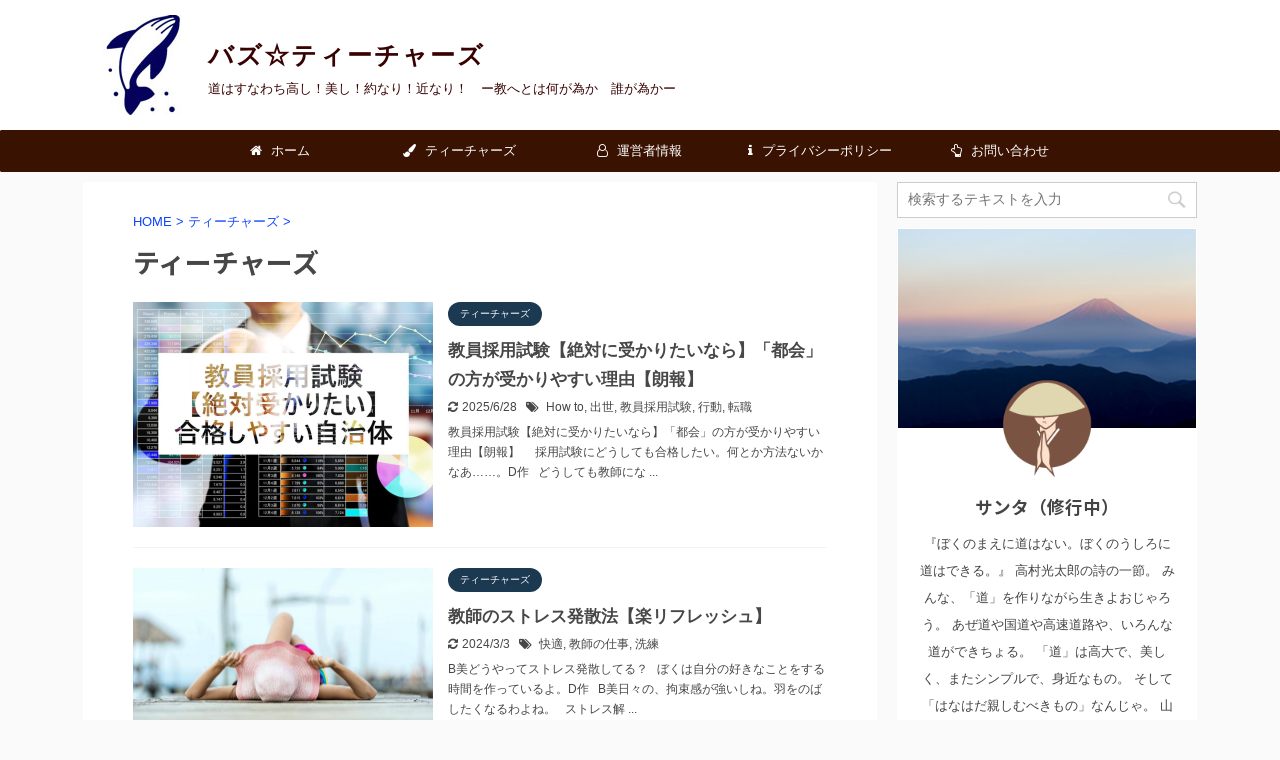

--- FILE ---
content_type: text/html; charset=UTF-8
request_url: https://buzzteachers.com/category/teachers/page/3/
body_size: 20669
content:
<!DOCTYPE html>
<!--[if lt IE 7]>
<html class="ie6" lang="ja"> <![endif]-->
<!--[if IE 7]>
<html class="i7" lang="ja"> <![endif]-->
<!--[if IE 8]>
<html class="ie" lang="ja"> <![endif]-->
<!--[if gt IE 8]><!-->
<html lang="ja" class="s-navi-right header-bar-fixable">
	<!--<![endif]-->
	<head prefix="og: http://ogp.me/ns# fb: http://ogp.me/ns/fb# article: http://ogp.me/ns/article#">
		<meta charset="UTF-8" >
		<meta name="viewport" content="width=device-width,initial-scale=1.0,user-scalable=no,viewport-fit=cover">
		<meta name="format-detection" content="telephone=no" >

					<meta name="robots" content="noindex,follow">
		
		<link rel="alternate" type="application/rss+xml" title="バズ☆ティーチャーズ RSS Feed" href="https://buzzteachers.com/feed/" />
		<link rel="pingback" href="https://buzzteachers.com/xmlrpc.php" >
		<!--[if lt IE 9]>
		<script src="https://buzzteachers.com/wp-content/themes/affinger5/js/html5shiv.js"></script>
		<![endif]-->
				<meta name='robots' content='max-image-preview:large' />
	<style>img:is([sizes="auto" i], [sizes^="auto," i]) { contain-intrinsic-size: 3000px 1500px }</style>
	<title>ティーチャーズ - バズ☆ティーチャーズ - 3ページ</title>
<link rel='dns-prefetch' href='//webfonts.xserver.jp' />
<link rel='dns-prefetch' href='//ajax.googleapis.com' />
<link rel='dns-prefetch' href='//www.googletagmanager.com' />
<link rel='dns-prefetch' href='//pagead2.googlesyndication.com' />
<script type="text/javascript" id="wpp-js" src="https://buzzteachers.com/wp-content/plugins/wordpress-popular-posts/assets/js/wpp.min.js?ver=7.3.6" data-sampling="0" data-sampling-rate="100" data-api-url="https://buzzteachers.com/wp-json/wordpress-popular-posts" data-post-id="0" data-token="52d0e62cb1" data-lang="0" data-debug="0"></script>
<script type="text/javascript">
/* <![CDATA[ */
window._wpemojiSettings = {"baseUrl":"https:\/\/s.w.org\/images\/core\/emoji\/15.1.0\/72x72\/","ext":".png","svgUrl":"https:\/\/s.w.org\/images\/core\/emoji\/15.1.0\/svg\/","svgExt":".svg","source":{"concatemoji":"https:\/\/buzzteachers.com\/wp-includes\/js\/wp-emoji-release.min.js?ver=6.8.1"}};
/*! This file is auto-generated */
!function(i,n){var o,s,e;function c(e){try{var t={supportTests:e,timestamp:(new Date).valueOf()};sessionStorage.setItem(o,JSON.stringify(t))}catch(e){}}function p(e,t,n){e.clearRect(0,0,e.canvas.width,e.canvas.height),e.fillText(t,0,0);var t=new Uint32Array(e.getImageData(0,0,e.canvas.width,e.canvas.height).data),r=(e.clearRect(0,0,e.canvas.width,e.canvas.height),e.fillText(n,0,0),new Uint32Array(e.getImageData(0,0,e.canvas.width,e.canvas.height).data));return t.every(function(e,t){return e===r[t]})}function u(e,t,n){switch(t){case"flag":return n(e,"\ud83c\udff3\ufe0f\u200d\u26a7\ufe0f","\ud83c\udff3\ufe0f\u200b\u26a7\ufe0f")?!1:!n(e,"\ud83c\uddfa\ud83c\uddf3","\ud83c\uddfa\u200b\ud83c\uddf3")&&!n(e,"\ud83c\udff4\udb40\udc67\udb40\udc62\udb40\udc65\udb40\udc6e\udb40\udc67\udb40\udc7f","\ud83c\udff4\u200b\udb40\udc67\u200b\udb40\udc62\u200b\udb40\udc65\u200b\udb40\udc6e\u200b\udb40\udc67\u200b\udb40\udc7f");case"emoji":return!n(e,"\ud83d\udc26\u200d\ud83d\udd25","\ud83d\udc26\u200b\ud83d\udd25")}return!1}function f(e,t,n){var r="undefined"!=typeof WorkerGlobalScope&&self instanceof WorkerGlobalScope?new OffscreenCanvas(300,150):i.createElement("canvas"),a=r.getContext("2d",{willReadFrequently:!0}),o=(a.textBaseline="top",a.font="600 32px Arial",{});return e.forEach(function(e){o[e]=t(a,e,n)}),o}function t(e){var t=i.createElement("script");t.src=e,t.defer=!0,i.head.appendChild(t)}"undefined"!=typeof Promise&&(o="wpEmojiSettingsSupports",s=["flag","emoji"],n.supports={everything:!0,everythingExceptFlag:!0},e=new Promise(function(e){i.addEventListener("DOMContentLoaded",e,{once:!0})}),new Promise(function(t){var n=function(){try{var e=JSON.parse(sessionStorage.getItem(o));if("object"==typeof e&&"number"==typeof e.timestamp&&(new Date).valueOf()<e.timestamp+604800&&"object"==typeof e.supportTests)return e.supportTests}catch(e){}return null}();if(!n){if("undefined"!=typeof Worker&&"undefined"!=typeof OffscreenCanvas&&"undefined"!=typeof URL&&URL.createObjectURL&&"undefined"!=typeof Blob)try{var e="postMessage("+f.toString()+"("+[JSON.stringify(s),u.toString(),p.toString()].join(",")+"));",r=new Blob([e],{type:"text/javascript"}),a=new Worker(URL.createObjectURL(r),{name:"wpTestEmojiSupports"});return void(a.onmessage=function(e){c(n=e.data),a.terminate(),t(n)})}catch(e){}c(n=f(s,u,p))}t(n)}).then(function(e){for(var t in e)n.supports[t]=e[t],n.supports.everything=n.supports.everything&&n.supports[t],"flag"!==t&&(n.supports.everythingExceptFlag=n.supports.everythingExceptFlag&&n.supports[t]);n.supports.everythingExceptFlag=n.supports.everythingExceptFlag&&!n.supports.flag,n.DOMReady=!1,n.readyCallback=function(){n.DOMReady=!0}}).then(function(){return e}).then(function(){var e;n.supports.everything||(n.readyCallback(),(e=n.source||{}).concatemoji?t(e.concatemoji):e.wpemoji&&e.twemoji&&(t(e.twemoji),t(e.wpemoji)))}))}((window,document),window._wpemojiSettings);
/* ]]> */
</script>
<style id='wp-emoji-styles-inline-css' type='text/css'>

	img.wp-smiley, img.emoji {
		display: inline !important;
		border: none !important;
		box-shadow: none !important;
		height: 1em !important;
		width: 1em !important;
		margin: 0 0.07em !important;
		vertical-align: -0.1em !important;
		background: none !important;
		padding: 0 !important;
	}
</style>
<link rel='stylesheet' id='wp-block-library-css' href='https://buzzteachers.com/wp-includes/css/dist/block-library/style.min.css?ver=6.8.1' type='text/css' media='all' />
<style id='classic-theme-styles-inline-css' type='text/css'>
/*! This file is auto-generated */
.wp-block-button__link{color:#fff;background-color:#32373c;border-radius:9999px;box-shadow:none;text-decoration:none;padding:calc(.667em + 2px) calc(1.333em + 2px);font-size:1.125em}.wp-block-file__button{background:#32373c;color:#fff;text-decoration:none}
</style>
<style id='global-styles-inline-css' type='text/css'>
:root{--wp--preset--aspect-ratio--square: 1;--wp--preset--aspect-ratio--4-3: 4/3;--wp--preset--aspect-ratio--3-4: 3/4;--wp--preset--aspect-ratio--3-2: 3/2;--wp--preset--aspect-ratio--2-3: 2/3;--wp--preset--aspect-ratio--16-9: 16/9;--wp--preset--aspect-ratio--9-16: 9/16;--wp--preset--color--black: #000000;--wp--preset--color--cyan-bluish-gray: #abb8c3;--wp--preset--color--white: #ffffff;--wp--preset--color--pale-pink: #f78da7;--wp--preset--color--vivid-red: #cf2e2e;--wp--preset--color--luminous-vivid-orange: #ff6900;--wp--preset--color--luminous-vivid-amber: #fcb900;--wp--preset--color--light-green-cyan: #7bdcb5;--wp--preset--color--vivid-green-cyan: #00d084;--wp--preset--color--pale-cyan-blue: #8ed1fc;--wp--preset--color--vivid-cyan-blue: #0693e3;--wp--preset--color--vivid-purple: #9b51e0;--wp--preset--color--soft-red: #e6514c;--wp--preset--color--light-grayish-red: #fdebee;--wp--preset--color--vivid-yellow: #ffc107;--wp--preset--color--very-pale-yellow: #fffde7;--wp--preset--color--very-light-gray: #fafafa;--wp--preset--color--very-dark-gray: #313131;--wp--preset--color--original-color-a: #43a047;--wp--preset--color--original-color-b: #795548;--wp--preset--color--original-color-c: #ec407a;--wp--preset--color--original-color-d: #9e9d24;--wp--preset--gradient--vivid-cyan-blue-to-vivid-purple: linear-gradient(135deg,rgba(6,147,227,1) 0%,rgb(155,81,224) 100%);--wp--preset--gradient--light-green-cyan-to-vivid-green-cyan: linear-gradient(135deg,rgb(122,220,180) 0%,rgb(0,208,130) 100%);--wp--preset--gradient--luminous-vivid-amber-to-luminous-vivid-orange: linear-gradient(135deg,rgba(252,185,0,1) 0%,rgba(255,105,0,1) 100%);--wp--preset--gradient--luminous-vivid-orange-to-vivid-red: linear-gradient(135deg,rgba(255,105,0,1) 0%,rgb(207,46,46) 100%);--wp--preset--gradient--very-light-gray-to-cyan-bluish-gray: linear-gradient(135deg,rgb(238,238,238) 0%,rgb(169,184,195) 100%);--wp--preset--gradient--cool-to-warm-spectrum: linear-gradient(135deg,rgb(74,234,220) 0%,rgb(151,120,209) 20%,rgb(207,42,186) 40%,rgb(238,44,130) 60%,rgb(251,105,98) 80%,rgb(254,248,76) 100%);--wp--preset--gradient--blush-light-purple: linear-gradient(135deg,rgb(255,206,236) 0%,rgb(152,150,240) 100%);--wp--preset--gradient--blush-bordeaux: linear-gradient(135deg,rgb(254,205,165) 0%,rgb(254,45,45) 50%,rgb(107,0,62) 100%);--wp--preset--gradient--luminous-dusk: linear-gradient(135deg,rgb(255,203,112) 0%,rgb(199,81,192) 50%,rgb(65,88,208) 100%);--wp--preset--gradient--pale-ocean: linear-gradient(135deg,rgb(255,245,203) 0%,rgb(182,227,212) 50%,rgb(51,167,181) 100%);--wp--preset--gradient--electric-grass: linear-gradient(135deg,rgb(202,248,128) 0%,rgb(113,206,126) 100%);--wp--preset--gradient--midnight: linear-gradient(135deg,rgb(2,3,129) 0%,rgb(40,116,252) 100%);--wp--preset--font-size--small: 13px;--wp--preset--font-size--medium: 20px;--wp--preset--font-size--large: 36px;--wp--preset--font-size--x-large: 42px;--wp--preset--spacing--20: 0.44rem;--wp--preset--spacing--30: 0.67rem;--wp--preset--spacing--40: 1rem;--wp--preset--spacing--50: 1.5rem;--wp--preset--spacing--60: 2.25rem;--wp--preset--spacing--70: 3.38rem;--wp--preset--spacing--80: 5.06rem;--wp--preset--shadow--natural: 6px 6px 9px rgba(0, 0, 0, 0.2);--wp--preset--shadow--deep: 12px 12px 50px rgba(0, 0, 0, 0.4);--wp--preset--shadow--sharp: 6px 6px 0px rgba(0, 0, 0, 0.2);--wp--preset--shadow--outlined: 6px 6px 0px -3px rgba(255, 255, 255, 1), 6px 6px rgba(0, 0, 0, 1);--wp--preset--shadow--crisp: 6px 6px 0px rgba(0, 0, 0, 1);}:where(.is-layout-flex){gap: 0.5em;}:where(.is-layout-grid){gap: 0.5em;}body .is-layout-flex{display: flex;}.is-layout-flex{flex-wrap: wrap;align-items: center;}.is-layout-flex > :is(*, div){margin: 0;}body .is-layout-grid{display: grid;}.is-layout-grid > :is(*, div){margin: 0;}:where(.wp-block-columns.is-layout-flex){gap: 2em;}:where(.wp-block-columns.is-layout-grid){gap: 2em;}:where(.wp-block-post-template.is-layout-flex){gap: 1.25em;}:where(.wp-block-post-template.is-layout-grid){gap: 1.25em;}.has-black-color{color: var(--wp--preset--color--black) !important;}.has-cyan-bluish-gray-color{color: var(--wp--preset--color--cyan-bluish-gray) !important;}.has-white-color{color: var(--wp--preset--color--white) !important;}.has-pale-pink-color{color: var(--wp--preset--color--pale-pink) !important;}.has-vivid-red-color{color: var(--wp--preset--color--vivid-red) !important;}.has-luminous-vivid-orange-color{color: var(--wp--preset--color--luminous-vivid-orange) !important;}.has-luminous-vivid-amber-color{color: var(--wp--preset--color--luminous-vivid-amber) !important;}.has-light-green-cyan-color{color: var(--wp--preset--color--light-green-cyan) !important;}.has-vivid-green-cyan-color{color: var(--wp--preset--color--vivid-green-cyan) !important;}.has-pale-cyan-blue-color{color: var(--wp--preset--color--pale-cyan-blue) !important;}.has-vivid-cyan-blue-color{color: var(--wp--preset--color--vivid-cyan-blue) !important;}.has-vivid-purple-color{color: var(--wp--preset--color--vivid-purple) !important;}.has-black-background-color{background-color: var(--wp--preset--color--black) !important;}.has-cyan-bluish-gray-background-color{background-color: var(--wp--preset--color--cyan-bluish-gray) !important;}.has-white-background-color{background-color: var(--wp--preset--color--white) !important;}.has-pale-pink-background-color{background-color: var(--wp--preset--color--pale-pink) !important;}.has-vivid-red-background-color{background-color: var(--wp--preset--color--vivid-red) !important;}.has-luminous-vivid-orange-background-color{background-color: var(--wp--preset--color--luminous-vivid-orange) !important;}.has-luminous-vivid-amber-background-color{background-color: var(--wp--preset--color--luminous-vivid-amber) !important;}.has-light-green-cyan-background-color{background-color: var(--wp--preset--color--light-green-cyan) !important;}.has-vivid-green-cyan-background-color{background-color: var(--wp--preset--color--vivid-green-cyan) !important;}.has-pale-cyan-blue-background-color{background-color: var(--wp--preset--color--pale-cyan-blue) !important;}.has-vivid-cyan-blue-background-color{background-color: var(--wp--preset--color--vivid-cyan-blue) !important;}.has-vivid-purple-background-color{background-color: var(--wp--preset--color--vivid-purple) !important;}.has-black-border-color{border-color: var(--wp--preset--color--black) !important;}.has-cyan-bluish-gray-border-color{border-color: var(--wp--preset--color--cyan-bluish-gray) !important;}.has-white-border-color{border-color: var(--wp--preset--color--white) !important;}.has-pale-pink-border-color{border-color: var(--wp--preset--color--pale-pink) !important;}.has-vivid-red-border-color{border-color: var(--wp--preset--color--vivid-red) !important;}.has-luminous-vivid-orange-border-color{border-color: var(--wp--preset--color--luminous-vivid-orange) !important;}.has-luminous-vivid-amber-border-color{border-color: var(--wp--preset--color--luminous-vivid-amber) !important;}.has-light-green-cyan-border-color{border-color: var(--wp--preset--color--light-green-cyan) !important;}.has-vivid-green-cyan-border-color{border-color: var(--wp--preset--color--vivid-green-cyan) !important;}.has-pale-cyan-blue-border-color{border-color: var(--wp--preset--color--pale-cyan-blue) !important;}.has-vivid-cyan-blue-border-color{border-color: var(--wp--preset--color--vivid-cyan-blue) !important;}.has-vivid-purple-border-color{border-color: var(--wp--preset--color--vivid-purple) !important;}.has-vivid-cyan-blue-to-vivid-purple-gradient-background{background: var(--wp--preset--gradient--vivid-cyan-blue-to-vivid-purple) !important;}.has-light-green-cyan-to-vivid-green-cyan-gradient-background{background: var(--wp--preset--gradient--light-green-cyan-to-vivid-green-cyan) !important;}.has-luminous-vivid-amber-to-luminous-vivid-orange-gradient-background{background: var(--wp--preset--gradient--luminous-vivid-amber-to-luminous-vivid-orange) !important;}.has-luminous-vivid-orange-to-vivid-red-gradient-background{background: var(--wp--preset--gradient--luminous-vivid-orange-to-vivid-red) !important;}.has-very-light-gray-to-cyan-bluish-gray-gradient-background{background: var(--wp--preset--gradient--very-light-gray-to-cyan-bluish-gray) !important;}.has-cool-to-warm-spectrum-gradient-background{background: var(--wp--preset--gradient--cool-to-warm-spectrum) !important;}.has-blush-light-purple-gradient-background{background: var(--wp--preset--gradient--blush-light-purple) !important;}.has-blush-bordeaux-gradient-background{background: var(--wp--preset--gradient--blush-bordeaux) !important;}.has-luminous-dusk-gradient-background{background: var(--wp--preset--gradient--luminous-dusk) !important;}.has-pale-ocean-gradient-background{background: var(--wp--preset--gradient--pale-ocean) !important;}.has-electric-grass-gradient-background{background: var(--wp--preset--gradient--electric-grass) !important;}.has-midnight-gradient-background{background: var(--wp--preset--gradient--midnight) !important;}.has-small-font-size{font-size: var(--wp--preset--font-size--small) !important;}.has-medium-font-size{font-size: var(--wp--preset--font-size--medium) !important;}.has-large-font-size{font-size: var(--wp--preset--font-size--large) !important;}.has-x-large-font-size{font-size: var(--wp--preset--font-size--x-large) !important;}
:where(.wp-block-post-template.is-layout-flex){gap: 1.25em;}:where(.wp-block-post-template.is-layout-grid){gap: 1.25em;}
:where(.wp-block-columns.is-layout-flex){gap: 2em;}:where(.wp-block-columns.is-layout-grid){gap: 2em;}
:root :where(.wp-block-pullquote){font-size: 1.5em;line-height: 1.6;}
</style>
<link rel='stylesheet' id='contact-form-7-css' href='https://buzzteachers.com/wp-content/plugins/contact-form-7/includes/css/styles.css?ver=6.1' type='text/css' media='all' />
<link rel='stylesheet' id='toc-screen-css' href='https://buzzteachers.com/wp-content/plugins/table-of-contents-plus/screen.min.css?ver=2411.1' type='text/css' media='all' />
<style id='toc-screen-inline-css' type='text/css'>
div#toc_container {width: 75%;}
</style>
<link rel='stylesheet' id='wordpress-popular-posts-css-css' href='https://buzzteachers.com/wp-content/plugins/wordpress-popular-posts/assets/css/wpp.css?ver=7.3.6' type='text/css' media='all' />
<link rel='stylesheet' id='normalize-css' href='https://buzzteachers.com/wp-content/themes/affinger5/css/normalize.css?ver=1.5.9' type='text/css' media='all' />
<link rel='stylesheet' id='font-awesome-css' href='https://buzzteachers.com/wp-content/themes/affinger5/css/fontawesome/css/font-awesome.min.css?ver=4.7.0' type='text/css' media='all' />
<link rel='stylesheet' id='font-awesome-animation-css' href='https://buzzteachers.com/wp-content/themes/affinger5/css/fontawesome/css/font-awesome-animation.min.css?ver=6.8.1' type='text/css' media='all' />
<link rel='stylesheet' id='st_svg-css' href='https://buzzteachers.com/wp-content/themes/affinger5/st_svg/style.css?ver=6.8.1' type='text/css' media='all' />
<link rel='stylesheet' id='slick-css' href='https://buzzteachers.com/wp-content/themes/affinger5/vendor/slick/slick.css?ver=1.8.0' type='text/css' media='all' />
<link rel='stylesheet' id='slick-theme-css' href='https://buzzteachers.com/wp-content/themes/affinger5/vendor/slick/slick-theme.css?ver=1.8.0' type='text/css' media='all' />
<link rel='stylesheet' id='fonts-googleapis-notosansjp-css' href='//fonts.googleapis.com/css?family=Noto+Sans+JP%3A400%2C700&#038;display=swap&#038;subset=japanese&#038;ver=6.8.1' type='text/css' media='all' />
<link rel='stylesheet' id='style-css' href='https://buzzteachers.com/wp-content/themes/affinger5/style.css?ver=6.8.1' type='text/css' media='all' />
<link rel='stylesheet' id='child-style-css' href='https://buzzteachers.com/wp-content/themes/affinger5-child/style.css?ver=6.8.1' type='text/css' media='all' />
<link rel='stylesheet' id='single-css' href='https://buzzteachers.com/wp-content/themes/affinger5/st-rankcss.php' type='text/css' media='all' />
<style id='akismet-widget-style-inline-css' type='text/css'>

			.a-stats {
				--akismet-color-mid-green: #357b49;
				--akismet-color-white: #fff;
				--akismet-color-light-grey: #f6f7f7;

				max-width: 350px;
				width: auto;
			}

			.a-stats * {
				all: unset;
				box-sizing: border-box;
			}

			.a-stats strong {
				font-weight: 600;
			}

			.a-stats a.a-stats__link,
			.a-stats a.a-stats__link:visited,
			.a-stats a.a-stats__link:active {
				background: var(--akismet-color-mid-green);
				border: none;
				box-shadow: none;
				border-radius: 8px;
				color: var(--akismet-color-white);
				cursor: pointer;
				display: block;
				font-family: -apple-system, BlinkMacSystemFont, 'Segoe UI', 'Roboto', 'Oxygen-Sans', 'Ubuntu', 'Cantarell', 'Helvetica Neue', sans-serif;
				font-weight: 500;
				padding: 12px;
				text-align: center;
				text-decoration: none;
				transition: all 0.2s ease;
			}

			/* Extra specificity to deal with TwentyTwentyOne focus style */
			.widget .a-stats a.a-stats__link:focus {
				background: var(--akismet-color-mid-green);
				color: var(--akismet-color-white);
				text-decoration: none;
			}

			.a-stats a.a-stats__link:hover {
				filter: brightness(110%);
				box-shadow: 0 4px 12px rgba(0, 0, 0, 0.06), 0 0 2px rgba(0, 0, 0, 0.16);
			}

			.a-stats .count {
				color: var(--akismet-color-white);
				display: block;
				font-size: 1.5em;
				line-height: 1.4;
				padding: 0 13px;
				white-space: nowrap;
			}
		
</style>
<link rel='stylesheet' id='tablepress-default-css' href='https://buzzteachers.com/wp-content/tablepress-combined.min.css?ver=40' type='text/css' media='all' />
<link rel='stylesheet' id='st-themecss-css' href='https://buzzteachers.com/wp-content/themes/affinger5/st-themecss-loader.php?ver=6.8.1' type='text/css' media='all' />
<script type="text/javascript" src="//ajax.googleapis.com/ajax/libs/jquery/1.11.3/jquery.min.js?ver=1.11.3" id="jquery-js"></script>
<script type="text/javascript" src="//webfonts.xserver.jp/js/xserverv3.js?fadein=0&amp;ver=2.0.8" id="typesquare_std-js"></script>

<!-- Site Kit によって追加された Google タグ（gtag.js）スニペット -->
<!-- Google アナリティクス スニペット (Site Kit が追加) -->
<script type="text/javascript" src="https://www.googletagmanager.com/gtag/js?id=G-W11075LJ74" id="google_gtagjs-js" async></script>
<script type="text/javascript" id="google_gtagjs-js-after">
/* <![CDATA[ */
window.dataLayer = window.dataLayer || [];function gtag(){dataLayer.push(arguments);}
gtag("set","linker",{"domains":["buzzteachers.com"]});
gtag("js", new Date());
gtag("set", "developer_id.dZTNiMT", true);
gtag("config", "G-W11075LJ74");
/* ]]> */
</script>
<link rel="https://api.w.org/" href="https://buzzteachers.com/wp-json/" /><link rel="alternate" title="JSON" type="application/json" href="https://buzzteachers.com/wp-json/wp/v2/categories/1" /><meta name="generator" content="Site Kit by Google 1.171.0" /><style type='text/css'>
#post-2587 h1,#post-2587 h2,#post-2587 h3,#post-2587 h1:lang(ja),#post-2587 h2:lang(ja),#post-2587 h3:lang(ja),#post-2587 .entry-title:lang(ja){ font-family: "新ゴ B";}#post-2587 h4,#post-2587 h5,#post-2587 h6,#post-2587 h4:lang(ja),#post-2587 h5:lang(ja),#post-2587 h6:lang(ja),#post-2587 div.entry-meta span:lang(ja),#post-2587 footer.entry-footer span:lang(ja){ font-family: "新ゴ B";}#post-2587.hentry,#post-2587 .entry-content p,#post-2587 .post-inner.entry-content p,#post-2587 #comments div:lang(ja){ font-family: "新ゴ R";}#post-2587 strong,#post-2587 b,#post-2587 #comments .comment-author .fn:lang(ja){ font-family: "新ゴ B";}#post-2519 h1,#post-2519 h2,#post-2519 h3,#post-2519 h1:lang(ja),#post-2519 h2:lang(ja),#post-2519 h3:lang(ja),#post-2519 .entry-title:lang(ja){ font-family: "新ゴ B";}#post-2519 h4,#post-2519 h5,#post-2519 h6,#post-2519 h4:lang(ja),#post-2519 h5:lang(ja),#post-2519 h6:lang(ja),#post-2519 div.entry-meta span:lang(ja),#post-2519 footer.entry-footer span:lang(ja){ font-family: "新ゴ B";}#post-2519.hentry,#post-2519 .entry-content p,#post-2519 .post-inner.entry-content p,#post-2519 #comments div:lang(ja){ font-family: "新ゴ R";}#post-2519 strong,#post-2519 b,#post-2519 #comments .comment-author .fn:lang(ja){ font-family: "新ゴ B";}#post-2458 h1,#post-2458 h2,#post-2458 h3,#post-2458 h1:lang(ja),#post-2458 h2:lang(ja),#post-2458 h3:lang(ja),#post-2458 .entry-title:lang(ja){ font-family: "新ゴ B";}#post-2458 h4,#post-2458 h5,#post-2458 h6,#post-2458 h4:lang(ja),#post-2458 h5:lang(ja),#post-2458 h6:lang(ja),#post-2458 div.entry-meta span:lang(ja),#post-2458 footer.entry-footer span:lang(ja){ font-family: "新ゴ B";}#post-2458.hentry,#post-2458 .entry-content p,#post-2458 .post-inner.entry-content p,#post-2458 #comments div:lang(ja){ font-family: "新ゴ R";}#post-2458 strong,#post-2458 b,#post-2458 #comments .comment-author .fn:lang(ja){ font-family: "新ゴ B";}#post-2378 h1,#post-2378 h2,#post-2378 h3,#post-2378 h1:lang(ja),#post-2378 h2:lang(ja),#post-2378 h3:lang(ja),#post-2378 .entry-title:lang(ja){ font-family: "新ゴ B";}#post-2378 h4,#post-2378 h5,#post-2378 h6,#post-2378 h4:lang(ja),#post-2378 h5:lang(ja),#post-2378 h6:lang(ja),#post-2378 div.entry-meta span:lang(ja),#post-2378 footer.entry-footer span:lang(ja){ font-family: "新ゴ B";}#post-2378.hentry,#post-2378 .entry-content p,#post-2378 .post-inner.entry-content p,#post-2378 #comments div:lang(ja){ font-family: "新ゴ R";}#post-2378 strong,#post-2378 b,#post-2378 #comments .comment-author .fn:lang(ja){ font-family: "新ゴ B";}#post-2280 h1,#post-2280 h2,#post-2280 h3,#post-2280 h1:lang(ja),#post-2280 h2:lang(ja),#post-2280 h3:lang(ja),#post-2280 .entry-title:lang(ja){ font-family: "新ゴ B";}#post-2280 h4,#post-2280 h5,#post-2280 h6,#post-2280 h4:lang(ja),#post-2280 h5:lang(ja),#post-2280 h6:lang(ja),#post-2280 div.entry-meta span:lang(ja),#post-2280 footer.entry-footer span:lang(ja){ font-family: "新ゴ B";}#post-2280.hentry,#post-2280 .entry-content p,#post-2280 .post-inner.entry-content p,#post-2280 #comments div:lang(ja){ font-family: "新ゴ R";}#post-2280 strong,#post-2280 b,#post-2280 #comments .comment-author .fn:lang(ja){ font-family: "新ゴ B";}#post-1896 h1,#post-1896 h2,#post-1896 h3,#post-1896 h1:lang(ja),#post-1896 h2:lang(ja),#post-1896 h3:lang(ja),#post-1896 .entry-title:lang(ja){ font-family: "新ゴ B";}#post-1896 h4,#post-1896 h5,#post-1896 h6,#post-1896 h4:lang(ja),#post-1896 h5:lang(ja),#post-1896 h6:lang(ja),#post-1896 div.entry-meta span:lang(ja),#post-1896 footer.entry-footer span:lang(ja){ font-family: "新ゴ B";}#post-1896.hentry,#post-1896 .entry-content p,#post-1896 .post-inner.entry-content p,#post-1896 #comments div:lang(ja){ font-family: "新ゴ R";}#post-1896 strong,#post-1896 b,#post-1896 #comments .comment-author .fn:lang(ja){ font-family: "新ゴ B";}#post-2030 h1,#post-2030 h2,#post-2030 h3,#post-2030 h1:lang(ja),#post-2030 h2:lang(ja),#post-2030 h3:lang(ja),#post-2030 .entry-title:lang(ja){ font-family: "新ゴ B";}#post-2030 h4,#post-2030 h5,#post-2030 h6,#post-2030 h4:lang(ja),#post-2030 h5:lang(ja),#post-2030 h6:lang(ja),#post-2030 div.entry-meta span:lang(ja),#post-2030 footer.entry-footer span:lang(ja){ font-family: "新ゴ B";}#post-2030.hentry,#post-2030 .entry-content p,#post-2030 .post-inner.entry-content p,#post-2030 #comments div:lang(ja){ font-family: "新ゴ R";}#post-2030 strong,#post-2030 b,#post-2030 #comments .comment-author .fn:lang(ja){ font-family: "新ゴ B";}#post-1769 h1,#post-1769 h2,#post-1769 h3,#post-1769 h1:lang(ja),#post-1769 h2:lang(ja),#post-1769 h3:lang(ja),#post-1769 .entry-title:lang(ja){ font-family: "新ゴ B";}#post-1769 h4,#post-1769 h5,#post-1769 h6,#post-1769 h4:lang(ja),#post-1769 h5:lang(ja),#post-1769 h6:lang(ja),#post-1769 div.entry-meta span:lang(ja),#post-1769 footer.entry-footer span:lang(ja){ font-family: "新ゴ B";}#post-1769.hentry,#post-1769 .entry-content p,#post-1769 .post-inner.entry-content p,#post-1769 #comments div:lang(ja){ font-family: "新ゴ R";}#post-1769 strong,#post-1769 b,#post-1769 #comments .comment-author .fn:lang(ja){ font-family: "新ゴ B";}#post-1757 h1,#post-1757 h2,#post-1757 h3,#post-1757 h1:lang(ja),#post-1757 h2:lang(ja),#post-1757 h3:lang(ja),#post-1757 .entry-title:lang(ja){ font-family: "新ゴ B";}#post-1757 h4,#post-1757 h5,#post-1757 h6,#post-1757 h4:lang(ja),#post-1757 h5:lang(ja),#post-1757 h6:lang(ja),#post-1757 div.entry-meta span:lang(ja),#post-1757 footer.entry-footer span:lang(ja){ font-family: "新ゴ B";}#post-1757.hentry,#post-1757 .entry-content p,#post-1757 .post-inner.entry-content p,#post-1757 #comments div:lang(ja){ font-family: "新ゴ R";}#post-1757 strong,#post-1757 b,#post-1757 #comments .comment-author .fn:lang(ja){ font-family: "新ゴ B";}#post-1695 h1,#post-1695 h2,#post-1695 h3,#post-1695 h1:lang(ja),#post-1695 h2:lang(ja),#post-1695 h3:lang(ja),#post-1695 .entry-title:lang(ja){ font-family: "新ゴ B";}#post-1695 h4,#post-1695 h5,#post-1695 h6,#post-1695 h4:lang(ja),#post-1695 h5:lang(ja),#post-1695 h6:lang(ja),#post-1695 div.entry-meta span:lang(ja),#post-1695 footer.entry-footer span:lang(ja){ font-family: "新ゴ B";}#post-1695.hentry,#post-1695 .entry-content p,#post-1695 .post-inner.entry-content p,#post-1695 #comments div:lang(ja){ font-family: "新ゴ R";}#post-1695 strong,#post-1695 b,#post-1695 #comments .comment-author .fn:lang(ja){ font-family: "新ゴ B";}</style>
            <style id="wpp-loading-animation-styles">@-webkit-keyframes bgslide{from{background-position-x:0}to{background-position-x:-200%}}@keyframes bgslide{from{background-position-x:0}to{background-position-x:-200%}}.wpp-widget-block-placeholder,.wpp-shortcode-placeholder{margin:0 auto;width:60px;height:3px;background:#dd3737;background:linear-gradient(90deg,#dd3737 0%,#571313 10%,#dd3737 100%);background-size:200% auto;border-radius:3px;-webkit-animation:bgslide 1s infinite linear;animation:bgslide 1s infinite linear}</style>
            <link href="https://fonts.googleapis.com/icon?family=Material+Icons" rel="stylesheet">
<meta name="thumbnail" content="https://buzzteachers.com/wp-content/uploads/2021/02/buzzteachers-e1613228694738.jpg">
<link rel="prev" href="https://buzzteachers.com/category/teachers/page/2/" />
<link rel="next" href="https://buzzteachers.com/category/teachers/page/4/" />
<link rel="shortcut icon" href="https://buzzteachers.com/wp-content/uploads/2021/02/siteiconbuzz.jpg" >
<script data-ad-client="ca-pub-9803605962009926" async src="https://pagead2.googlesyndication.com/pagead/js/adsbygoogle.js"></script>

<!-- Site Kit が追加した Google AdSense メタタグ -->
<meta name="google-adsense-platform-account" content="ca-host-pub-2644536267352236">
<meta name="google-adsense-platform-domain" content="sitekit.withgoogle.com">
<!-- Site Kit が追加した End Google AdSense メタタグ -->

<!-- Google AdSense スニペット (Site Kit が追加) -->
<script type="text/javascript" async="async" src="https://pagead2.googlesyndication.com/pagead/js/adsbygoogle.js?client=ca-pub-9803605962009926&amp;host=ca-host-pub-2644536267352236" crossorigin="anonymous"></script>

<!-- (ここまで) Google AdSense スニペット (Site Kit が追加) -->
<link rel="icon" href="https://buzzteachers.com/wp-content/uploads/2023/06/siteiconbuzz.png" sizes="32x32" />
<link rel="icon" href="https://buzzteachers.com/wp-content/uploads/2023/06/siteiconbuzz.png" sizes="192x192" />
<link rel="apple-touch-icon" href="https://buzzteachers.com/wp-content/uploads/2023/06/siteiconbuzz.png" />
<meta name="msapplication-TileImage" content="https://buzzteachers.com/wp-content/uploads/2023/06/siteiconbuzz.png" />
		<style type="text/css" id="wp-custom-css">
			header .sitename {
	display: inline-block;
	font-size: 25px;
	letter-spacing: 2px;
}		</style>
					<script>
		(function (i, s, o, g, r, a, m) {
			i['GoogleAnalyticsObject'] = r;
			i[r] = i[r] || function () {
					(i[r].q = i[r].q || []).push(arguments)
				}, i[r].l = 1 * new Date();
			a = s.createElement(o),
				m = s.getElementsByTagName(o)[0];
			a.async = 1;
			a.src = g;
			m.parentNode.insertBefore(a, m)
		})(window, document, 'script', '//www.google-analytics.com/analytics.js', 'ga');

		ga('create', 'UA-188420729-1', 'auto');
		ga('send', 'pageview');

	</script>
				<!-- OGP -->
	
						<meta name="twitter:card" content="summary_large_image">
				<meta name="twitter:site" content="@buzzteachers">
		<meta name="twitter:title" content="バズ☆ティーチャーズ">
		<meta name="twitter:description" content="道はすなわち高し！美し！約なり！近なり！　ー教へとは何が為か　誰が為かー">
		<meta name="twitter:image" content="https://buzzteachers.com/wp-content/uploads/2021/02/buzzteachers-e1613228694738.jpg">
		<!-- /OGP -->
		



<script>
	jQuery(function(){
		jQuery('.st-btn-open').click(function(){
			jQuery(this).next('.st-slidebox').stop(true, true).slideToggle();
			jQuery(this).addClass('st-btn-open-click');
		});
	});
</script>


<script>
	jQuery(function(){
		jQuery("#toc_container:not(:has(ul ul))").addClass("only-toc");
		jQuery(".st-ac-box ul:has(.cat-item)").each(function(){
			jQuery(this).addClass("st-ac-cat");
		});
	});
</script>

<script>
	jQuery(function(){
						jQuery('.st-star').parent('.rankh4').css('padding-bottom','5px'); // スターがある場合のランキング見出し調整
	});
</script>

	<script>
		(function (window, document, $, undefined) {
			'use strict';

			var largeScreen = window.matchMedia('screen and (min-width: 960px)');

			function resetStickyPosition() {
				$('.st-sticky, thead th, thead td').css('top', '');
			}

			function updateStickyPosition() {
				var $headerBar      = $('#s-navi dl.acordion');
				var headerBarHeight = $headerBar.height();
				var scrollTop       = $(window).scrollTop();

				$('.st-sticky, thead th, thead td').each(function (index, element) {
					var $element = $(element);
					var tagName  = $element.prop('nodeName');
					var elementTop;

					if (tagName === 'TH' || tagName === 'TD') {
						if ($element.closest('.scroll-box').length) {
							return;
						}

						elementTop = $element.parent('tr').offset().top;
					} else {
						elementTop = $element.offset().top;
					}

					if (scrollTop + headerBarHeight > elementTop) {
						if (parseInt($element.css('top'), 10) !== headerBarHeight) {
							$element.css('top', headerBarHeight);
						}
					} else {
						$element.css('top', '');
					}
				});
			}

			function resetContentPosition() {
				$('header').css('padding-top', '');
				$('#headbox-bg').css('margin-top', '');
			}

			function fixContentPosition() {
				var $headerBar = $('#s-navi dl.acordion');
				var height     = $headerBar.height();

				$headerBar.css('padding-top', height);
				$headerBar.css('margin-top', -height);
			}

			function onScroll() {
				updateStickyPosition();
			}

			function onLargeScreen() {
				$(window).off('scroll', onScroll);

				resetContentPosition();
				resetStickyPosition();
			}

			function onSmallScreen() {
				$(window).on('scroll', onScroll);

				fixContentPosition();
				updateStickyPosition();
			}

			function initialize() {
				largeScreen.addListener(function (mql) {
					if (mql.matches) {
						onLargeScreen();
					} else {
						onSmallScreen();
					}
				});

				if (largeScreen.matches) {
					onLargeScreen();
				} else {
					onSmallScreen();
				}
			}

			$(function () {
				initialize();
			});
		}(window, window.document, jQuery));

		$(function() { 
			$( window ).scroll( function () {
				if ( jQuery(this).scrollTop() > 100 ) {
					$('#s-navi dl.acordion').addClass('ac-shadow');
				} else {
					$('#s-navi dl.acordion').removeClass('ac-shadow');
				}
			});
		});
	</script>
			
	
		
		
	
	<!-- Global site tag (gtag.js) - Google Analytics -->
<script async src="https://www.googletagmanager.com/gtag/js?id=G-W11075LJ74"></script>
<script>
  window.dataLayer = window.dataLayer || [];
  function gtag(){dataLayer.push(arguments);}
  gtag('js', new Date());

  gtag('config', 'G-W11075LJ74');
</script>
	
	
	
	
	</head>
	<body class="archive paged category category-teachers category-1 paged-3 category-paged-3 wp-theme-affinger5 wp-child-theme-affinger5-child not-front-page" >
				<div id="st-ami">
				<div id="wrapper" class="">
				<div id="wrapper-in">
					<header id="st-headwide">
						<div id="headbox-bg">
							<div id="headbox">

									<nav id="s-navi" class="pcnone" data-st-nav data-st-nav-type="fixed">
			<dl class="acordion is-active" data-st-nav-primary>
				<dt class="trigger">
					<p class="acordion_button"><span class="op has-text"><i class="fa st-svg-menu_thin"></i></span></p>
					
								<!-- 追加メニュー -->
								
								<!-- 追加メニュー2 -->
								
									</dt>

				<dd class="acordion_tree">
					<div class="acordion_tree_content">

						

														<div class="menu-%e3%83%a1%e3%83%8b%e3%83%a5%e3%83%bc%ef%bc%91-container"><ul id="menu-%e3%83%a1%e3%83%8b%e3%83%a5%e3%83%bc%ef%bc%91" class="menu"><li id="menu-item-740" class="menu-item menu-item-type-custom menu-item-object-custom menu-item-home menu-item-740"><a href="https://buzzteachers.com"><span class="menu-item-label"><i class="fa fa-home" aria-hidden="true"></i> ホーム</span></a></li>
<li id="menu-item-741" class="menu-item menu-item-type-taxonomy menu-item-object-category current-menu-item menu-item-741"><a href="https://buzzteachers.com/category/teachers/" aria-current="page"><span class="menu-item-label"><i class="fa fa-paint-brush" aria-hidden="true"></i> ティーチャーズ</span></a></li>
<li id="menu-item-2043" class="menu-item menu-item-type-post_type menu-item-object-page menu-item-2043"><a href="https://buzzteachers.com/profile/"><span class="menu-item-label"><i class="fa fa-user-o" aria-hidden="true"></i> 運営者情報</span></a></li>
<li id="menu-item-743" class="menu-item menu-item-type-post_type menu-item-object-page menu-item-743"><a href="https://buzzteachers.com/privacypolicy/"><span class="menu-item-label"><i class="fa fa-info" aria-hidden="true"></i> プライバシーポリシー</span></a></li>
<li id="menu-item-744" class="menu-item menu-item-type-post_type menu-item-object-page menu-item-744"><a href="https://buzzteachers.com/inquiry/"><span class="menu-item-label"><i class="fa fa-hand-o-up" aria-hidden="true"></i>  お問い合わせ</span></a></li>
</ul></div>							<div class="clear"></div>

						
					</div>
				</dd>
			</dl>

					</nav>
	
								<div id="header-l">
																			<div id="st-icon-logo">
											<img src="https://buzzteachers.com/wp-content/uploads/2021/02/siteiconbuzz.jpg" >
										</div>
                    				
									<div id="st-text-logo">
										
            
			
				<!-- ロゴ又はブログ名 -->
				
											<p class="sitename sitenametop"><a href="https://buzzteachers.com/">
							                    			バズ☆ティーチャーズ                   									</a></p>
					
				           		<!-- ロゴ又はブログ名ここまで -->
            
           		<!-- キャプション -->
				<p class="descr">
					道はすなわち高し！美し！約なり！近なり！　ー教へとは何が為か　誰が為かー				</p>
			
		
    									</div>
								</div><!-- /#header-l -->

								<div id="header-r" class="smanone">
									
								</div><!-- /#header-r -->
							</div><!-- /#headbox-bg -->
						</div><!-- /#headbox clearfix -->

						
						
						
						
											
<div id="gazou-wide">
			<div id="st-menubox">
			<div id="st-menuwide">
				<nav class="smanone clearfix"><ul id="menu-%e3%83%a1%e3%83%8b%e3%83%a5%e3%83%bc%ef%bc%91-1" class="menu"><li class="menu-item menu-item-type-custom menu-item-object-custom menu-item-home menu-item-740"><a href="https://buzzteachers.com"><i class="fa fa-home" aria-hidden="true"></i> ホーム</a></li>
<li class="menu-item menu-item-type-taxonomy menu-item-object-category current-menu-item menu-item-741"><a href="https://buzzteachers.com/category/teachers/" aria-current="page"><i class="fa fa-paint-brush" aria-hidden="true"></i> ティーチャーズ</a></li>
<li class="menu-item menu-item-type-post_type menu-item-object-page menu-item-2043"><a href="https://buzzteachers.com/profile/"><i class="fa fa-user-o" aria-hidden="true"></i> 運営者情報</a></li>
<li class="menu-item menu-item-type-post_type menu-item-object-page menu-item-743"><a href="https://buzzteachers.com/privacypolicy/"><i class="fa fa-info" aria-hidden="true"></i> プライバシーポリシー</a></li>
<li class="menu-item menu-item-type-post_type menu-item-object-page menu-item-744"><a href="https://buzzteachers.com/inquiry/"><i class="fa fa-hand-o-up" aria-hidden="true"></i>  お問い合わせ</a></li>
</ul></nav>			</div>
		</div>
				</div>
					
					
					</header>

					

					<div id="content-w">

					
					
					


<div id="content" class="clearfix">
    <div id="contentInner">
        <main>
            <article>
				
					<!--ぱんくず -->
					<div id="breadcrumb">
					<ol itemscope itemtype="http://schema.org/BreadcrumbList">
						<li itemprop="itemListElement" itemscope
      itemtype="http://schema.org/ListItem"><a href="https://buzzteachers.com" itemprop="item"><span itemprop="name">HOME</span></a> > <meta itemprop="position" content="1" /></li>

															
												<li itemprop="itemListElement" itemscope
      itemtype="http://schema.org/ListItem"><a href="https://buzzteachers.com/category/teachers/" itemprop="item">
								<span itemprop="name">ティーチャーズ</span> </a> &gt; 
								<meta itemprop="position" content="2" />
							</li>
															</ol>
					</div>
					<!--/ ぱんくず -->
                                <div class="post">
                                                    <h1 class="entry-title">ティーチャーズ</h1>
                        
			
			
                        </div><!-- /post -->

			
                        		<div class="kanren ">
						<dl class="clearfix">
			<dt><a href="https://buzzteachers.com/cityisgood/">
											<img width="1200" height="900" src="https://buzzteachers.com/wp-content/uploads/2022/01/cityisgood.jpg" class="attachment-full size-full wp-post-image" alt="教員採用試験【絶対に受かりたいなら】「都会」の方が受かりやすい理由【朗報】" decoding="async" fetchpriority="high" srcset="https://buzzteachers.com/wp-content/uploads/2022/01/cityisgood.jpg 1200w, https://buzzteachers.com/wp-content/uploads/2022/01/cityisgood-300x225.jpg 300w, https://buzzteachers.com/wp-content/uploads/2022/01/cityisgood-1024x768.jpg 1024w, https://buzzteachers.com/wp-content/uploads/2022/01/cityisgood-768x576.jpg 768w" sizes="(max-width: 1200px) 100vw, 1200px" />									</a></dt>
			<dd>
				
	
	<p class="st-catgroup itiran-category">
		<a href="https://buzzteachers.com/category/teachers/" title="View all posts in ティーチャーズ" rel="category tag"><span class="catname st-catid1">ティーチャーズ</span></a>	</p>
				<h3><a href="https://buzzteachers.com/cityisgood/">
						教員採用試験【絶対に受かりたいなら】「都会」の方が受かりやすい理由【朗報】					</a></h3>

					<div class="blog_info">
		<p>
							<i class="fa fa-refresh"></i>2025/6/28										&nbsp;<span class="pcone">
						<i class="fa fa-tags"></i>&nbsp;<a href="https://buzzteachers.com/tag/how-to/" rel="tag">How to</a>, <a href="https://buzzteachers.com/tag/%e5%87%ba%e4%b8%96/" rel="tag">出世</a>, <a href="https://buzzteachers.com/tag/%e6%95%99%e5%93%a1%e6%8e%a1%e7%94%a8%e8%a9%a6%e9%a8%93/" rel="tag">教員採用試験</a>, <a href="https://buzzteachers.com/tag/%e8%a1%8c%e5%8b%95/" rel="tag">行動</a>, <a href="https://buzzteachers.com/tag/%e8%bb%a2%e8%81%b7/" rel="tag">転職</a>				</span></p>
				</div>

					<div class="st-excerpt smanone">
		<p>教員採用試験【絶対に受かりたいなら】「都会」の方が受かりやすい理由【朗報】 &nbsp; &nbsp; 採用試験にどうしても合格したい。何とか方法ないかなあ……。D作 &nbsp; どうしても教師にな ... </p>
	</div>
							</dd>
		</dl>
						<dl class="clearfix">
			<dt><a href="https://buzzteachers.com/stress-release/">
											<img width="1200" height="717" src="https://buzzteachers.com/wp-content/uploads/2021/12/womansl.jpg" class="attachment-full size-full wp-post-image" alt="教師のストレス発散法【楽リフレッシュ】" decoding="async" loading="lazy" srcset="https://buzzteachers.com/wp-content/uploads/2021/12/womansl.jpg 1200w, https://buzzteachers.com/wp-content/uploads/2021/12/womansl-300x179.jpg 300w, https://buzzteachers.com/wp-content/uploads/2021/12/womansl-1024x612.jpg 1024w, https://buzzteachers.com/wp-content/uploads/2021/12/womansl-768x459.jpg 768w" sizes="auto, (max-width: 1200px) 100vw, 1200px" />									</a></dt>
			<dd>
				
	
	<p class="st-catgroup itiran-category">
		<a href="https://buzzteachers.com/category/teachers/" title="View all posts in ティーチャーズ" rel="category tag"><span class="catname st-catid1">ティーチャーズ</span></a>	</p>
				<h3><a href="https://buzzteachers.com/stress-release/">
						教師のストレス発散法【楽リフレッシュ】					</a></h3>

					<div class="blog_info">
		<p>
							<i class="fa fa-refresh"></i>2024/3/3										&nbsp;<span class="pcone">
						<i class="fa fa-tags"></i>&nbsp;<a href="https://buzzteachers.com/tag/%e5%bf%ab%e9%81%a9/" rel="tag">快適</a>, <a href="https://buzzteachers.com/tag/%e6%95%99%e5%b8%ab%e3%81%ae%e4%bb%95%e4%ba%8b/" rel="tag">教師の仕事</a>, <a href="https://buzzteachers.com/tag/%e6%b4%97%e7%b7%b4/" rel="tag">洗練</a>				</span></p>
				</div>

					<div class="st-excerpt smanone">
		<p>B美どうやってストレス発散してる？ &nbsp; ぼくは自分の好きなことをする時間を作っているよ。D作 &nbsp; B美日々の、拘束感が強いしね。羽をのばしたくなるわよね。 &nbsp; ストレス解 ... </p>
	</div>
							</dd>
		</dl>
						<dl class="clearfix">
			<dt><a href="https://buzzteachers.com/senior-opinion/">
											<img width="1200" height="800" src="https://buzzteachers.com/wp-content/uploads/2021/10/differopinion.jpg" class="attachment-full size-full wp-post-image" alt="先輩教師と意見がちがうときどうする【どうする理想・できる現実】" decoding="async" loading="lazy" srcset="https://buzzteachers.com/wp-content/uploads/2021/10/differopinion.jpg 1200w, https://buzzteachers.com/wp-content/uploads/2021/10/differopinion-300x200.jpg 300w, https://buzzteachers.com/wp-content/uploads/2021/10/differopinion-1024x683.jpg 1024w, https://buzzteachers.com/wp-content/uploads/2021/10/differopinion-768x512.jpg 768w" sizes="auto, (max-width: 1200px) 100vw, 1200px" />									</a></dt>
			<dd>
				
	
	<p class="st-catgroup itiran-category">
		<a href="https://buzzteachers.com/category/teachers/" title="View all posts in ティーチャーズ" rel="category tag"><span class="catname st-catid1">ティーチャーズ</span></a>	</p>
				<h3><a href="https://buzzteachers.com/senior-opinion/">
						先輩教師と意見がちがうときどうする【どうする理想・できる現実】					</a></h3>

					<div class="blog_info">
		<p>
							<i class="fa fa-refresh"></i>2024/3/3										&nbsp;<span class="pcone">
						<i class="fa fa-tags"></i>&nbsp;<a href="https://buzzteachers.com/tag/how-to/" rel="tag">How to</a>, <a href="https://buzzteachers.com/tag/%e4%ba%ba%e9%96%93%e9%96%a2%e4%bf%82/" rel="tag">人間関係</a>, <a href="https://buzzteachers.com/tag/%e5%87%ba%e4%b8%96/" rel="tag">出世</a>, <a href="https://buzzteachers.com/tag/%e6%95%99%e5%93%a1%e6%8e%a1%e7%94%a8%e8%a9%a6%e9%a8%93/" rel="tag">教員採用試験</a>, <a href="https://buzzteachers.com/tag/%e6%95%99%e5%b8%ab%e3%81%ae%e4%bb%95%e4%ba%8b/" rel="tag">教師の仕事</a>, <a href="https://buzzteachers.com/tag/%e8%a1%8c%e5%8b%95/" rel="tag">行動</a>				</span></p>
				</div>

					<div class="st-excerpt smanone">
		<p>学校教育の現場では、 &nbsp; 「先輩教師と意見が違う」 そんなことがしばしばあります。 &nbsp; 先輩の言ってることもわかるけど、私はもっとこうしたいわ。A子 &nbsp; 先輩の思いも感じ ... </p>
	</div>
							</dd>
		</dl>
								<div class="st-infeed-adunit">
					<div class="textwidget custom-html-widget"><script async src="https://pagead2.googlesyndication.com/pagead/js/adsbygoogle.js"></script>
<ins class="adsbygoogle"
     style="display:block"
     data-ad-format="fluid"
     data-ad-layout-key="-ga-2x+b3-59-ji"
     data-ad-client="ca-pub-9803605962009926"
     data-ad-slot="1187423548"></ins>
<script>
     (adsbygoogle = window.adsbygoogle || []).push({});
</script></div>				</div>
					<dl class="clearfix">
			<dt><a href="https://buzzteachers.com/teachers-words/">
											<img width="1200" height="800" src="https://buzzteachers.com/wp-content/uploads/2021/10/friendship.jpg" class="attachment-full size-full wp-post-image" alt="「教師」の語る言葉のあいまいさ【子どもは社会を生きている】" decoding="async" loading="lazy" srcset="https://buzzteachers.com/wp-content/uploads/2021/10/friendship.jpg 1200w, https://buzzteachers.com/wp-content/uploads/2021/10/friendship-300x200.jpg 300w, https://buzzteachers.com/wp-content/uploads/2021/10/friendship-1024x683.jpg 1024w, https://buzzteachers.com/wp-content/uploads/2021/10/friendship-768x512.jpg 768w" sizes="auto, (max-width: 1200px) 100vw, 1200px" />									</a></dt>
			<dd>
				
	
	<p class="st-catgroup itiran-category">
		<a href="https://buzzteachers.com/category/teachers/" title="View all posts in ティーチャーズ" rel="category tag"><span class="catname st-catid1">ティーチャーズ</span></a>	</p>
				<h3><a href="https://buzzteachers.com/teachers-words/">
						「教師」の語る言葉のあいまいさ【子どもは社会を生きている】					</a></h3>

					<div class="blog_info">
		<p>
							<i class="fa fa-refresh"></i>2024/3/3										&nbsp;<span class="pcone">
						<i class="fa fa-tags"></i>&nbsp;<a href="https://buzzteachers.com/tag/%e3%83%91%e3%83%af%e3%83%bc/" rel="tag">パワー</a>, <a href="https://buzzteachers.com/tag/%e6%95%99%e5%b8%ab%e3%81%ae%e4%bb%95%e4%ba%8b/" rel="tag">教師の仕事</a>, <a href="https://buzzteachers.com/tag/%e6%95%99%e8%82%b2%e7%a4%be%e4%bc%9a%e5%ad%a6/" rel="tag">教育社会学</a>, <a href="https://buzzteachers.com/tag/%e7%94%9f%e5%be%92%e3%81%ae%e7%9b%ae%e7%b7%9a/" rel="tag">生徒の目線</a>, <a href="https://buzzteachers.com/tag/%e7%94%9f%e5%be%92%e6%8c%87%e5%b0%8e/" rel="tag">生徒指導</a>				</span></p>
				</div>

					<div class="st-excerpt smanone">
		<p>サンタどうもしっくりこない。。 &nbsp; どうした？スポッとベアー &nbsp; サンタある場面になると「教師として語る言葉」が出てこないんじゃ。 &nbsp; 何それ？？スポッとベアー &#038;nbs ... </p>
	</div>
							</dd>
		</dl>
						<dl class="clearfix">
			<dt><a href="https://buzzteachers.com/30s-teacherlife/">
											<img width="1200" height="800" src="https://buzzteachers.com/wp-content/uploads/2021/10/30sfamily.jpg" class="attachment-full size-full wp-post-image" alt="教師の30代でほぼ「人生」が決まる理由【この10年間に考えること】" decoding="async" loading="lazy" srcset="https://buzzteachers.com/wp-content/uploads/2021/10/30sfamily.jpg 1200w, https://buzzteachers.com/wp-content/uploads/2021/10/30sfamily-300x200.jpg 300w, https://buzzteachers.com/wp-content/uploads/2021/10/30sfamily-1024x683.jpg 1024w, https://buzzteachers.com/wp-content/uploads/2021/10/30sfamily-768x512.jpg 768w" sizes="auto, (max-width: 1200px) 100vw, 1200px" />									</a></dt>
			<dd>
				
	
	<p class="st-catgroup itiran-category">
		<a href="https://buzzteachers.com/category/teachers/" title="View all posts in ティーチャーズ" rel="category tag"><span class="catname st-catid1">ティーチャーズ</span></a>	</p>
				<h3><a href="https://buzzteachers.com/30s-teacherlife/">
						教師の30代でほぼ「人生」が決まる理由【この10年間に考えること】					</a></h3>

					<div class="blog_info">
		<p>
							<i class="fa fa-refresh"></i>2024/3/3										&nbsp;<span class="pcone">
						<i class="fa fa-tags"></i>&nbsp;<a href="https://buzzteachers.com/tag/%e3%83%91%e3%83%af%e3%83%bc/" rel="tag">パワー</a>, <a href="https://buzzteachers.com/tag/%e5%87%ba%e4%b8%96/" rel="tag">出世</a>, <a href="https://buzzteachers.com/tag/%e6%95%99%e5%b8%ab%e3%81%ae%e4%bb%95%e4%ba%8b/" rel="tag">教師の仕事</a>, <a href="https://buzzteachers.com/tag/%e8%a1%8c%e5%8b%95/" rel="tag">行動</a>				</span></p>
				</div>

					<div class="st-excerpt smanone">
		<p>忙しいんですよ。教師の30代って。C助 &nbsp; B美授業やクラスを見ながら、子育てもあるし。 &nbsp; 日々の生活を無事送るのに必死なんだけど。。D作 &nbsp; サンタそう。30代って大 ... </p>
	</div>
							</dd>
		</dl>
						<dl class="clearfix">
			<dt><a href="https://buzzteachers.com/newteacher-quit/">
											<img width="1200" height="800" src="https://buzzteachers.com/wp-content/uploads/2021/09/newlyquit.jpg" class="attachment-full size-full wp-post-image" alt="「新任」で教師を辞めるって【実は知らないことがある】" decoding="async" loading="lazy" srcset="https://buzzteachers.com/wp-content/uploads/2021/09/newlyquit.jpg 1200w, https://buzzteachers.com/wp-content/uploads/2021/09/newlyquit-300x200.jpg 300w, https://buzzteachers.com/wp-content/uploads/2021/09/newlyquit-1024x683.jpg 1024w, https://buzzteachers.com/wp-content/uploads/2021/09/newlyquit-768x512.jpg 768w" sizes="auto, (max-width: 1200px) 100vw, 1200px" />									</a></dt>
			<dd>
				
	
	<p class="st-catgroup itiran-category">
		<a href="https://buzzteachers.com/category/teachers/" title="View all posts in ティーチャーズ" rel="category tag"><span class="catname st-catid1">ティーチャーズ</span></a>	</p>
				<h3><a href="https://buzzteachers.com/newteacher-quit/">
						「新任」で教師を辞めるって【実は知らないことがある】					</a></h3>

					<div class="blog_info">
		<p>
							<i class="fa fa-refresh"></i>2025/6/28										&nbsp;<span class="pcone">
						<i class="fa fa-tags"></i>&nbsp;<a href="https://buzzteachers.com/tag/%e6%95%99%e5%b8%ab%e3%81%ae%e4%bb%95%e4%ba%8b/" rel="tag">教師の仕事</a>, <a href="https://buzzteachers.com/tag/%e6%96%b0%e6%8e%a1/" rel="tag">新採</a>, <a href="https://buzzteachers.com/tag/%e8%a1%8c%e5%8b%95/" rel="tag">行動</a>				</span></p>
				</div>

					<div class="st-excerpt smanone">
		<p>新任教員でしんどくなって、教師をやめちゃう人。 &nbsp; A子覚悟はしてたけど。。ほんとに疲れる。 &nbsp; 一年目では実はいいことがあまり見えません。 &nbsp; せっかく先生になれたのに ... </p>
	</div>
							</dd>
		</dl>
						<dl class="clearfix">
			<dt><a href="https://buzzteachers.com/secondary-test/">
											<img width="1200" height="801" src="https://buzzteachers.com/wp-content/uploads/2021/07/secondstage.jpg" class="attachment-full size-full wp-post-image" alt="教採１次合格！２次試験までにした対策【ポイントだけ抑える】" decoding="async" loading="lazy" srcset="https://buzzteachers.com/wp-content/uploads/2021/07/secondstage.jpg 1200w, https://buzzteachers.com/wp-content/uploads/2021/07/secondstage-300x200.jpg 300w, https://buzzteachers.com/wp-content/uploads/2021/07/secondstage-1024x684.jpg 1024w, https://buzzteachers.com/wp-content/uploads/2021/07/secondstage-768x513.jpg 768w" sizes="auto, (max-width: 1200px) 100vw, 1200px" />									</a></dt>
			<dd>
				
	
	<p class="st-catgroup itiran-category">
		<a href="https://buzzteachers.com/category/teachers/" title="View all posts in ティーチャーズ" rel="category tag"><span class="catname st-catid1">ティーチャーズ</span></a>	</p>
				<h3><a href="https://buzzteachers.com/secondary-test/">
						教採１次合格！２次試験までにした２つの重点対策【ポイントだけ抑える】					</a></h3>

					<div class="blog_info">
		<p>
							<i class="fa fa-refresh"></i>2025/4/27										&nbsp;<span class="pcone">
						<i class="fa fa-tags"></i>&nbsp;<a href="https://buzzteachers.com/tag/how-to/" rel="tag">How to</a>, <a href="https://buzzteachers.com/tag/%e6%95%99%e5%93%a1%e6%8e%a1%e7%94%a8%e8%a9%a6%e9%a8%93/" rel="tag">教員採用試験</a>, <a href="https://buzzteachers.com/tag/%e6%b4%97%e7%b7%b4/" rel="tag">洗練</a>, <a href="https://buzzteachers.com/tag/%e8%a1%8c%e5%8b%95/" rel="tag">行動</a>, <a href="https://buzzteachers.com/tag/%e8%bb%a2%e8%81%b7/" rel="tag">転職</a>				</span></p>
				</div>

					<div class="st-excerpt smanone">
		<p>教員採用試験の１次試験を無事突破した人は、いよいよ「２次試験」ですね。 &nbsp; 「２次試験」に向けての対策はどんなことをすればいいのかな？A子 &nbsp; サンタ個人的な対策方法についてまとめ ... </p>
	</div>
							</dd>
		</dl>
								<div class="st-infeed-adunit">
					<div class="textwidget custom-html-widget"><script async src="https://pagead2.googlesyndication.com/pagead/js/adsbygoogle.js"></script>
<ins class="adsbygoogle"
     style="display:block"
     data-ad-format="fluid"
     data-ad-layout-key="-ga-2x+b3-59-ji"
     data-ad-client="ca-pub-9803605962009926"
     data-ad-slot="1187423548"></ins>
<script>
     (adsbygoogle = window.adsbygoogle || []).push({});
</script></div>				</div>
					<dl class="clearfix">
			<dt><a href="https://buzzteachers.com/natural-advancement/">
											<img width="1200" height="800" src="https://buzzteachers.com/wp-content/uploads/2021/07/successchair.jpg" class="attachment-full size-full wp-post-image" alt="「自然出世」していく先生の特徴" decoding="async" loading="lazy" srcset="https://buzzteachers.com/wp-content/uploads/2021/07/successchair.jpg 1200w, https://buzzteachers.com/wp-content/uploads/2021/07/successchair-300x200.jpg 300w, https://buzzteachers.com/wp-content/uploads/2021/07/successchair-1024x683.jpg 1024w, https://buzzteachers.com/wp-content/uploads/2021/07/successchair-768x512.jpg 768w" sizes="auto, (max-width: 1200px) 100vw, 1200px" />									</a></dt>
			<dd>
				
	
	<p class="st-catgroup itiran-category">
		<a href="https://buzzteachers.com/category/teachers/" title="View all posts in ティーチャーズ" rel="category tag"><span class="catname st-catid1">ティーチャーズ</span></a>	</p>
				<h3><a href="https://buzzteachers.com/natural-advancement/">
						「自然出世」していく先生の特徴					</a></h3>

					<div class="blog_info">
		<p>
							<i class="fa fa-refresh"></i>2024/3/3										&nbsp;<span class="pcone">
						<i class="fa fa-tags"></i>&nbsp;<a href="https://buzzteachers.com/tag/%e5%87%ba%e4%b8%96/" rel="tag">出世</a>, <a href="https://buzzteachers.com/tag/%e6%95%99%e5%b8%ab%e3%81%ae%e4%bb%95%e4%ba%8b/" rel="tag">教師の仕事</a>, <a href="https://buzzteachers.com/tag/%e6%96%b0%e6%8e%a1/" rel="tag">新採</a>, <a href="https://buzzteachers.com/tag/%e6%b4%97%e7%b7%b4/" rel="tag">洗練</a>				</span></p>
				</div>

					<div class="st-excerpt smanone">
		<p>出世する先生ってどんな先生？D作 &nbsp; サンタ教師の出世は「自然出世」の道が多いけえ。自然出世の街道を走っていけば昇進すると思うんじゃ。 &nbsp; 自分で望んでもなれないの？D作 &#038;nbs ... </p>
	</div>
							</dd>
		</dl>
						<dl class="clearfix">
			<dt><a href="https://buzzteachers.com/before-career/">
											<img width="1200" height="900" src="https://buzzteachers.com/wp-content/uploads/2021/07/groundstep.jpg" class="attachment-full size-full wp-post-image" alt="【決断は早い方がいい】教師が出世する前にやっておく10のこと" decoding="async" loading="lazy" srcset="https://buzzteachers.com/wp-content/uploads/2021/07/groundstep.jpg 1200w, https://buzzteachers.com/wp-content/uploads/2021/07/groundstep-300x225.jpg 300w, https://buzzteachers.com/wp-content/uploads/2021/07/groundstep-1024x768.jpg 1024w, https://buzzteachers.com/wp-content/uploads/2021/07/groundstep-768x576.jpg 768w" sizes="auto, (max-width: 1200px) 100vw, 1200px" />									</a></dt>
			<dd>
				
	
	<p class="st-catgroup itiran-category">
		<a href="https://buzzteachers.com/category/teachers/" title="View all posts in ティーチャーズ" rel="category tag"><span class="catname st-catid1">ティーチャーズ</span></a>	</p>
				<h3><a href="https://buzzteachers.com/before-career/">
						【決断は早い方がいい】教師が出世する前にやっておく10のこと					</a></h3>

					<div class="blog_info">
		<p>
							<i class="fa fa-refresh"></i>2024/3/3										&nbsp;<span class="pcone">
						<i class="fa fa-tags"></i>&nbsp;<a href="https://buzzteachers.com/tag/%e5%87%ba%e4%b8%96/" rel="tag">出世</a>, <a href="https://buzzteachers.com/tag/%e6%95%99%e5%b8%ab%e3%81%ae%e4%bb%95%e4%ba%8b/" rel="tag">教師の仕事</a>, <a href="https://buzzteachers.com/tag/%e8%a1%8c%e5%8b%95/" rel="tag">行動</a>				</span></p>
				</div>

					<div class="st-excerpt smanone">
		<p>教諭として、ずーっと授業や担任をしてきたが、 &nbsp; D作教員経験20年。そろそろ出世も考えてみようかなあ。 &nbsp; と考えたとき、 &nbsp; D作「昇進する前にやっておいた方がいいこ ... </p>
	</div>
							</dd>
		</dl>
						<dl class="clearfix">
			<dt><a href="https://buzzteachers.com/learning-guidance/">
											<img width="1200" height="800" src="https://buzzteachers.com/wp-content/uploads/2021/07/kidsjump.jpg" class="attachment-full size-full wp-post-image" alt="「主体的・対話的深い学び」はこれで一発なんだけど！？【簡単】" decoding="async" loading="lazy" srcset="https://buzzteachers.com/wp-content/uploads/2021/07/kidsjump.jpg 1200w, https://buzzteachers.com/wp-content/uploads/2021/07/kidsjump-300x200.jpg 300w, https://buzzteachers.com/wp-content/uploads/2021/07/kidsjump-1024x683.jpg 1024w, https://buzzteachers.com/wp-content/uploads/2021/07/kidsjump-768x512.jpg 768w" sizes="auto, (max-width: 1200px) 100vw, 1200px" />									</a></dt>
			<dd>
				
	
	<p class="st-catgroup itiran-category">
		<a href="https://buzzteachers.com/category/teachers/" title="View all posts in ティーチャーズ" rel="category tag"><span class="catname st-catid1">ティーチャーズ</span></a>	</p>
				<h3><a href="https://buzzteachers.com/learning-guidance/">
						「主体的・対話的深い学び」はこれで一発なんだけど！？【簡単】					</a></h3>

					<div class="blog_info">
		<p>
							<i class="fa fa-refresh"></i>2025/4/27										&nbsp;<span class="pcone">
						<i class="fa fa-tags"></i>&nbsp;<a href="https://buzzteachers.com/tag/how-to/" rel="tag">How to</a>, <a href="https://buzzteachers.com/tag/%e6%96%b0%e6%8e%a1/" rel="tag">新採</a>, <a href="https://buzzteachers.com/tag/%e6%b5%b7%e5%a4%96/" rel="tag">海外</a>, <a href="https://buzzteachers.com/tag/%e7%94%9f%e5%be%92%e3%81%ae%e7%9b%ae%e7%b7%9a/" rel="tag">生徒の目線</a>, <a href="https://buzzteachers.com/tag/%e8%a1%8c%e5%8b%95/" rel="tag">行動</a>				</span></p>
				</div>

					<div class="st-excerpt smanone">
		<p>2020・21年度から 小中学校で全面実施が始まった。 &nbsp; 新「学習指導要領」の３つの柱はこれ。 ポイント ・学びに向かう力、人間性 ・知識、技能 ・思考力、判断力、表現力 &nbsp; そ ... </p>
	</div>
							</dd>
		</dl>
	</div>
                       				<div class="st-pagelink">
		<div class="st-pagelink-in">
		<a class="prev page-numbers" href="https://buzzteachers.com/category/teachers/page/2/">&laquo; Prev</a>
<a class="page-numbers" href="https://buzzteachers.com/category/teachers/page/1/">1</a>
<a class="page-numbers" href="https://buzzteachers.com/category/teachers/page/2/">2</a>
<span aria-current="page" class="page-numbers current">3</span>
<a class="page-numbers" href="https://buzzteachers.com/category/teachers/page/4/">4</a>
<a class="page-numbers" href="https://buzzteachers.com/category/teachers/page/5/">5</a>
<span class="page-numbers dots">&hellip;</span>
<a class="page-numbers" href="https://buzzteachers.com/category/teachers/page/7/">7</a>
<a class="next page-numbers" href="https://buzzteachers.com/category/teachers/page/4/">Next &raquo;</a>		</div>
	</div>

			
		
		

							<div id="custom_html-7" class="widget_text st-widgets-box cat-widgets-bottom widget_custom_html"><p class="st-widgets-title">PR</p><div class="textwidget custom-html-widget"><script async src="https://pagead2.googlesyndication.com/pagead/js/adsbygoogle.js"></script>
<ins class="adsbygoogle"
     style="display:block; text-align:center;"
     data-ad-layout="in-article"
     data-ad-format="fluid"
     data-ad-client="ca-pub-9803605962009926"
     data-ad-slot="9408114753"></ins>
<script>
     (adsbygoogle = window.adsbygoogle || []).push({});
</script></div></div>			
            </article>
        </main>
    </div>
    <!-- /#contentInner -->
    <div id="side">
	<aside>

					<div class="side-topad">
				<div id="search-2" class="ad widget_search"><div id="search">
	<form method="get" id="searchform" action="https://buzzteachers.com/">
		<label class="hidden" for="s">
					</label>
		<input type="text" placeholder="検索するテキストを入力" value="" name="s" id="s" />
		<input type="image" src="https://buzzteachers.com/wp-content/themes/affinger5/images/search.png" alt="検索" id="searchsubmit" />
	</form>
</div>
<!-- /stinger --> </div><div id="authorst_widget-3" class="ad widget_authorst_widget"><div class="st-author-box st-author-master">

<div class="st-author-profile">
			<div class="st-author-profile-header-card"><img src="https://buzzteachers.com/wp-content/uploads/2022/12/mount-fuji-red.jpg"></div>
		<div class="st-author-profile-avatar">
					<img src="https://buzzteachers.com/wp-content/uploads/2022/07/M.Asanta.png">
			</div>

	<div class="post st-author-profile-content">
		<p class="st-author-nickname">サンタ（修行中）</p>
		<p class="st-author-description">『ぼくのまえに道はない。ぼくのうしろに道はできる。』

高村光太郎の詩の一節。
みんな、「道」を作りながら生きよおじゃろう。
あぜ道や国道や高速道路や、いろんな道ができちょる。
「道」は高大で、美しく、またシンプルで、身近なもの。
そして「はなはだ親しむべきもの」なんじゃ。

山口県出身、一人旅を好み、聖職者について考える。複雑よりも、シンプルに考えるタイプ。

人生という旅路で修行の日々を過ごしちょる。

高村光太郎の詩はこんな結びで終わります。

『この遠い道程のため』

さて、自分の道は、どこにつながっちょるんかのお。</p>
		<div class="sns">
			<ul class="profile-sns clearfix">

									<li class="twitter"><a rel="nofollow" href="https://twitter.com/buzzteachers" target="_blank"><i class="fa fa-twitter" aria-hidden="true"></i></a></li>
				
				
				
				
				
									<li class="author-feed"><a rel="nofollow" href="https://feedly.com/i/subscription/feed/https://buzzteachers.com/feed" target="_blank"><i class="fa fa-rss" aria-hidden="true"></i></a></li>
				
									<li class="author-form"><a rel="nofollow" href="https://buzzteachers.com/inquiry/" target="_blank"><i class="fa fa-envelope" aria-hidden="true"></i></a></li>
				
									<li class="author-homepage"><a rel="nofollow" href="https://buzzteachers.com/" target="_blank"><i class="fa fa-home" aria-hidden="true"></i></a></li>
				
			</ul>
		</div>
					<div class="rankstlink-r2">
				<p class="no-reflection"><a href="https://buzzteachers.com/profile">P r o f i l e</a></p>	
			</div>
			</div>
</div>
</div></div>			</div>
		
					<h4 class="menu_underh2">新着記事</h4><div class="kanren ">
										<dl class="clearfix">
				<dt><a href="https://buzzteachers.com/leave-japan/">
													<img width="1200" height="800" src="https://buzzteachers.com/wp-content/uploads/2023/07/japaneseglasses.jpg" class="attachment-full size-full wp-post-image" alt="「気持ち」を「休む」方法は【作家下川裕治の目線から】" decoding="async" loading="lazy" srcset="https://buzzteachers.com/wp-content/uploads/2023/07/japaneseglasses.jpg 1200w, https://buzzteachers.com/wp-content/uploads/2023/07/japaneseglasses-300x200.jpg 300w, https://buzzteachers.com/wp-content/uploads/2023/07/japaneseglasses-1024x683.jpg 1024w, https://buzzteachers.com/wp-content/uploads/2023/07/japaneseglasses-768x512.jpg 768w" sizes="auto, (max-width: 1200px) 100vw, 1200px" />											</a></dt>
				<dd>
					
	
	<p class="st-catgroup itiran-category">
		<a href="https://buzzteachers.com/category/teachers/" title="View all posts in ティーチャーズ" rel="category tag"><span class="catname st-catid1">ティーチャーズ</span></a>	</p>
					<h5 class="kanren-t"><a href="https://buzzteachers.com/leave-japan/">「気持ち」を「休む」方法は【作家下川裕治の目線から】</a></h5>
						<div class="blog_info">
		<p>
							<i class="fa fa-refresh"></i>2024/3/3					</p>
	</div>
														</dd>
			</dl>
								<dl class="clearfix">
				<dt><a href="https://buzzteachers.com/to-save-lives/">
													<img width="1200" height="800" src="https://buzzteachers.com/wp-content/uploads/2023/06/beachlifegard.jpg" class="attachment-full size-full wp-post-image" alt="" decoding="async" loading="lazy" srcset="https://buzzteachers.com/wp-content/uploads/2023/06/beachlifegard.jpg 1200w, https://buzzteachers.com/wp-content/uploads/2023/06/beachlifegard-300x200.jpg 300w, https://buzzteachers.com/wp-content/uploads/2023/06/beachlifegard-1024x683.jpg 1024w, https://buzzteachers.com/wp-content/uploads/2023/06/beachlifegard-768x512.jpg 768w" sizes="auto, (max-width: 1200px) 100vw, 1200px" />											</a></dt>
				<dd>
					
	
	<p class="st-catgroup itiran-category">
		<a href="https://buzzteachers.com/category/teachers/" title="View all posts in ティーチャーズ" rel="category tag"><span class="catname st-catid1">ティーチャーズ</span></a>	</p>
					<h5 class="kanren-t"><a href="https://buzzteachers.com/to-save-lives/">子どもの命を守るために知っておきたいこと【学校事故の防止法】</a></h5>
						<div class="blog_info">
		<p>
							<i class="fa fa-refresh"></i>2024/3/3					</p>
	</div>
														</dd>
			</dl>
								<dl class="clearfix">
				<dt><a href="https://buzzteachers.com/ptastyle/">
													<img width="1200" height="800" src="https://buzzteachers.com/wp-content/uploads/2023/05/PTAcity.jpg" class="attachment-full size-full wp-post-image" alt="PTA活動の「効率的な」運営方法とは" decoding="async" loading="lazy" srcset="https://buzzteachers.com/wp-content/uploads/2023/05/PTAcity.jpg 1200w, https://buzzteachers.com/wp-content/uploads/2023/05/PTAcity-300x200.jpg 300w, https://buzzteachers.com/wp-content/uploads/2023/05/PTAcity-1024x683.jpg 1024w, https://buzzteachers.com/wp-content/uploads/2023/05/PTAcity-768x512.jpg 768w" sizes="auto, (max-width: 1200px) 100vw, 1200px" />											</a></dt>
				<dd>
					
	
	<p class="st-catgroup itiran-category">
		<a href="https://buzzteachers.com/category/teachers/" title="View all posts in ティーチャーズ" rel="category tag"><span class="catname st-catid1">ティーチャーズ</span></a>	</p>
					<h5 class="kanren-t"><a href="https://buzzteachers.com/ptastyle/">PTA活動の「効率的な」運営方法とは</a></h5>
						<div class="blog_info">
		<p>
							<i class="fa fa-refresh"></i>2024/3/3					</p>
	</div>
														</dd>
			</dl>
									<div class="st-infeed-adunit">
					<div class="textwidget custom-html-widget"><script async src="https://pagead2.googlesyndication.com/pagead/js/adsbygoogle.js"></script>
<ins class="adsbygoogle"
     style="display:block"
     data-ad-format="fluid"
     data-ad-layout-key="-ga-2x+b3-59-ji"
     data-ad-client="ca-pub-9803605962009926"
     data-ad-slot="1187423548"></ins>
<script>
     (adsbygoogle = window.adsbygoogle || []).push({});
</script></div>				</div>
						<dl class="clearfix">
				<dt><a href="https://buzzteachers.com/with-difficult-people/">
													<img width="1200" height="800" src="https://buzzteachers.com/wp-content/uploads/2023/04/skyview.jpg" class="attachment-full size-full wp-post-image" alt="苦手な人と付き合う方法【克服じゃなく征服だ】無理なもんは無理" decoding="async" loading="lazy" srcset="https://buzzteachers.com/wp-content/uploads/2023/04/skyview.jpg 1200w, https://buzzteachers.com/wp-content/uploads/2023/04/skyview-300x200.jpg 300w, https://buzzteachers.com/wp-content/uploads/2023/04/skyview-1024x683.jpg 1024w, https://buzzteachers.com/wp-content/uploads/2023/04/skyview-768x512.jpg 768w" sizes="auto, (max-width: 1200px) 100vw, 1200px" />											</a></dt>
				<dd>
					
	
	<p class="st-catgroup itiran-category">
		<a href="https://buzzteachers.com/category/teachers/" title="View all posts in ティーチャーズ" rel="category tag"><span class="catname st-catid1">ティーチャーズ</span></a>	</p>
					<h5 class="kanren-t"><a href="https://buzzteachers.com/with-difficult-people/">苦手な人と付き合う方法【克服じゃなく征服だ】無理なもんは無理</a></h5>
						<div class="blog_info">
		<p>
							<i class="fa fa-refresh"></i>2024/3/3					</p>
	</div>
														</dd>
			</dl>
					</div>
		
					<div id="mybox">
				<div id="media_image-4" class="ad widget_media_image"><h4 class="menu_underh2"><span>ティーチャーズ☆セレクション１</span></h4><a href="https://buzzteachers.com/teachertools/"><img width="600" height="150" src="https://buzzteachers.com/wp-content/uploads/2022/08/教師アイテムランキング.gif" class="image wp-image-3102  attachment-full size-full" alt="教師便利アイテムランキング" style="max-width: 100%; height: auto;" decoding="async" loading="lazy" /></a></div><div id="custom_html-17" class="widget_text ad widget_custom_html"><div class="textwidget custom-html-widget"><br>
<br>
</div></div><div id="media_image-3" class="ad widget_media_image"><h4 class="menu_underh2"><span>ティーチャーズ☆セレクション２</span></h4><a href="https://buzzteachers.com/thebook-forteachers/"><img width="600" height="150" src="https://buzzteachers.com/wp-content/uploads/2022/08/読んでおきたい一冊.gif" class="image wp-image-3101  attachment-full size-full" alt="教師続けるなら読んでおきたい一冊" style="max-width: 100%; height: auto;" decoding="async" loading="lazy" /></a></div><div id="custom_html-15" class="widget_text ad widget_custom_html"><div class="textwidget custom-html-widget"><br>
<br>
</div></div><div id="custom_html-16" class="widget_text ad widget_custom_html"><h4 class="menu_underh2"><span>５分でバズっと！アンケート</span></h4><div class="textwidget custom-html-widget">オリジナルステッカーがもらえる！<br>
<a href="https://forms.gle/LEciN9PXcCi9Z4NM6" target="_blank">５分でバズっと！アンケート</a>
<br>
<br></div></div>
		<div id="st_custom_html_widget-7" class="widget_text ad widget_st_custom_html_widget">
					<h4 class="menu_underh2"><span>今月の歌句【バックナンバー】</span></h4>		
		<div class="textwidget custom-html-widget">
			これまでトップページに掲載した歌句の一覧です。<br>
<a href="https://buzzteachers.com/song">今月の歌句【バックナンバー】</a>
<br>
<br>		</div>

		</div>
		<div id="archives-2" class="ad widget_archive"><h4 class="menu_underh2"><span>アーカイブ</span></h4>		<label class="screen-reader-text" for="archives-dropdown-2">アーカイブ</label>
		<select id="archives-dropdown-2" name="archive-dropdown">
			
			<option value="">月を選択</option>
				<option value='https://buzzteachers.com/2023/07/'> 2023年7月 </option>
	<option value='https://buzzteachers.com/2023/06/'> 2023年6月 </option>
	<option value='https://buzzteachers.com/2023/05/'> 2023年5月 </option>
	<option value='https://buzzteachers.com/2023/04/'> 2023年4月 </option>
	<option value='https://buzzteachers.com/2023/03/'> 2023年3月 </option>
	<option value='https://buzzteachers.com/2023/02/'> 2023年2月 </option>
	<option value='https://buzzteachers.com/2023/01/'> 2023年1月 </option>
	<option value='https://buzzteachers.com/2022/12/'> 2022年12月 </option>
	<option value='https://buzzteachers.com/2022/11/'> 2022年11月 </option>
	<option value='https://buzzteachers.com/2022/10/'> 2022年10月 </option>
	<option value='https://buzzteachers.com/2022/09/'> 2022年9月 </option>
	<option value='https://buzzteachers.com/2022/08/'> 2022年8月 </option>
	<option value='https://buzzteachers.com/2022/07/'> 2022年7月 </option>
	<option value='https://buzzteachers.com/2022/06/'> 2022年6月 </option>
	<option value='https://buzzteachers.com/2022/05/'> 2022年5月 </option>
	<option value='https://buzzteachers.com/2022/04/'> 2022年4月 </option>
	<option value='https://buzzteachers.com/2022/03/'> 2022年3月 </option>
	<option value='https://buzzteachers.com/2022/02/'> 2022年2月 </option>
	<option value='https://buzzteachers.com/2022/01/'> 2022年1月 </option>
	<option value='https://buzzteachers.com/2021/12/'> 2021年12月 </option>
	<option value='https://buzzteachers.com/2021/11/'> 2021年11月 </option>
	<option value='https://buzzteachers.com/2021/10/'> 2021年10月 </option>
	<option value='https://buzzteachers.com/2021/09/'> 2021年9月 </option>
	<option value='https://buzzteachers.com/2021/08/'> 2021年8月 </option>
	<option value='https://buzzteachers.com/2021/07/'> 2021年7月 </option>
	<option value='https://buzzteachers.com/2021/06/'> 2021年6月 </option>
	<option value='https://buzzteachers.com/2021/05/'> 2021年5月 </option>
	<option value='https://buzzteachers.com/2021/04/'> 2021年4月 </option>
	<option value='https://buzzteachers.com/2021/03/'> 2021年3月 </option>
	<option value='https://buzzteachers.com/2021/02/'> 2021年2月 </option>

		</select>

			<script type="text/javascript">
/* <![CDATA[ */

(function() {
	var dropdown = document.getElementById( "archives-dropdown-2" );
	function onSelectChange() {
		if ( dropdown.options[ dropdown.selectedIndex ].value !== '' ) {
			document.location.href = this.options[ this.selectedIndex ].value;
		}
	}
	dropdown.onchange = onSelectChange;
})();

/* ]]> */
</script>
</div><div id="tag_cloud-2" class="ad widget_tag_cloud"><h4 class="menu_underh2"><span>バズ☆ティーチャーズ　タグ</span></h4><div class="tagcloud"><a href="https://buzzteachers.com/tag/how-to/" class="tag-cloud-link tag-link-19 tag-link-position-1" style="font-size: 20.292682926829pt;" aria-label="How to (23個の項目)">How to<span class="tag-link-count"> (23)</span></a>
<a href="https://buzzteachers.com/tag/%e3%82%a4%e3%83%b3%e3%82%bf%e3%83%bc%e3%83%8d%e3%83%83%e3%83%88/" class="tag-cloud-link tag-link-18 tag-link-position-2" style="font-size: 10.048780487805pt;" aria-label="インターネット (2個の項目)">インターネット<span class="tag-link-count"> (2)</span></a>
<a href="https://buzzteachers.com/tag/%e3%82%a4%e3%83%b3%e3%83%89/" class="tag-cloud-link tag-link-13 tag-link-position-3" style="font-size: 14.829268292683pt;" aria-label="インド (7個の項目)">インド<span class="tag-link-count"> (7)</span></a>
<a href="https://buzzteachers.com/tag/%e3%82%ac%e3%82%b8%e3%82%a7%e3%83%83%e3%83%88/" class="tag-cloud-link tag-link-27 tag-link-position-4" style="font-size: 8pt;" aria-label="ガジェット (1個の項目)">ガジェット<span class="tag-link-count"> (1)</span></a>
<a href="https://buzzteachers.com/tag/%e3%82%b0%e3%83%a9%e3%83%95%e3%82%a3%e3%83%83%e3%82%af%e3%83%87%e3%82%b6%e3%82%a4%e3%83%b3/" class="tag-cloud-link tag-link-24 tag-link-position-5" style="font-size: 8pt;" aria-label="グラフィックデザイン (1個の項目)">グラフィックデザイン<span class="tag-link-count"> (1)</span></a>
<a href="https://buzzteachers.com/tag/%e3%83%91%e3%83%af%e3%83%bc/" class="tag-cloud-link tag-link-29 tag-link-position-6" style="font-size: 15.39837398374pt;" aria-label="パワー (8個の項目)">パワー<span class="tag-link-count"> (8)</span></a>
<a href="https://buzzteachers.com/tag/%e3%83%96%e3%83%ad%e3%82%b0/" class="tag-cloud-link tag-link-26 tag-link-position-7" style="font-size: 10.048780487805pt;" aria-label="ブログ (2個の項目)">ブログ<span class="tag-link-count"> (2)</span></a>
<a href="https://buzzteachers.com/tag/%e4%ba%ba%e9%96%93%e9%96%a2%e4%bf%82/" class="tag-cloud-link tag-link-33 tag-link-position-8" style="font-size: 14.829268292683pt;" aria-label="人間関係 (7個の項目)">人間関係<span class="tag-link-count"> (7)</span></a>
<a href="https://buzzteachers.com/tag/%e5%87%ba%e4%b8%96/" class="tag-cloud-link tag-link-14 tag-link-position-9" style="font-size: 15.967479674797pt;" aria-label="出世 (9個の項目)">出世<span class="tag-link-count"> (9)</span></a>
<a href="https://buzzteachers.com/tag/%e5%95%86%e5%93%81%e3%83%ac%e3%83%93%e3%83%a5%e3%83%bc/" class="tag-cloud-link tag-link-25 tag-link-position-10" style="font-size: 12.552845528455pt;" aria-label="商品レビュー (4個の項目)">商品レビュー<span class="tag-link-count"> (4)</span></a>
<a href="https://buzzteachers.com/tag/%e5%a4%96%e5%9b%bd%e4%ba%ba/" class="tag-cloud-link tag-link-21 tag-link-position-11" style="font-size: 14.260162601626pt;" aria-label="外国人 (6個の項目)">外国人<span class="tag-link-count"> (6)</span></a>
<a href="https://buzzteachers.com/tag/%e5%bf%ab%e9%81%a9/" class="tag-cloud-link tag-link-10 tag-link-position-12" style="font-size: 15.39837398374pt;" aria-label="快適 (8個の項目)">快適<span class="tag-link-count"> (8)</span></a>
<a href="https://buzzteachers.com/tag/%e6%95%99%e5%93%a1%e6%8e%a1%e7%94%a8%e8%a9%a6%e9%a8%93/" class="tag-cloud-link tag-link-3 tag-link-position-13" style="font-size: 18.585365853659pt;" aria-label="教員採用試験 (16個の項目)">教員採用試験<span class="tag-link-count"> (16)</span></a>
<a href="https://buzzteachers.com/tag/%e6%95%99%e5%b8%ab%e3%81%ae%e4%bb%95%e4%ba%8b/" class="tag-cloud-link tag-link-8 tag-link-position-14" style="font-size: 22pt;" aria-label="教師の仕事 (33個の項目)">教師の仕事<span class="tag-link-count"> (33)</span></a>
<a href="https://buzzteachers.com/tag/%e6%95%99%e8%82%b2%e7%a4%be%e4%bc%9a%e5%ad%a6/" class="tag-cloud-link tag-link-30 tag-link-position-15" style="font-size: 14.829268292683pt;" aria-label="教育社会学 (7個の項目)">教育社会学<span class="tag-link-count"> (7)</span></a>
<a href="https://buzzteachers.com/tag/%e6%96%b0%e6%8e%a1/" class="tag-cloud-link tag-link-28 tag-link-position-16" style="font-size: 13.463414634146pt;" aria-label="新採 (5個の項目)">新採<span class="tag-link-count"> (5)</span></a>
<a href="https://buzzteachers.com/tag/%e6%97%85/" class="tag-cloud-link tag-link-9 tag-link-position-17" style="font-size: 12.552845528455pt;" aria-label="旅 (4個の項目)">旅<span class="tag-link-count"> (4)</span></a>
<a href="https://buzzteachers.com/tag/%e6%9c%89%e5%8a%b9/" class="tag-cloud-link tag-link-32 tag-link-position-18" style="font-size: 12.552845528455pt;" aria-label="有効 (4個の項目)">有効<span class="tag-link-count"> (4)</span></a>
<a href="https://buzzteachers.com/tag/%e6%9c%ac/" class="tag-cloud-link tag-link-6 tag-link-position-19" style="font-size: 13.463414634146pt;" aria-label="本 (5個の項目)">本<span class="tag-link-count"> (5)</span></a>
<a href="https://buzzteachers.com/tag/%e6%9d%b1%e5%8d%97%e3%82%a2%e3%82%b8%e3%82%a2/" class="tag-cloud-link tag-link-23 tag-link-position-20" style="font-size: 14.260162601626pt;" aria-label="東南アジア (6個の項目)">東南アジア<span class="tag-link-count"> (6)</span></a>
<a href="https://buzzteachers.com/tag/%e6%a5%bd%e3%81%97%e3%81%84/" class="tag-cloud-link tag-link-16 tag-link-position-21" style="font-size: 12.552845528455pt;" aria-label="楽しい (4個の項目)">楽しい<span class="tag-link-count"> (4)</span></a>
<a href="https://buzzteachers.com/tag/%e6%b4%97%e7%b7%b4/" class="tag-cloud-link tag-link-4 tag-link-position-22" style="font-size: 16.878048780488pt;" aria-label="洗練 (11個の項目)">洗練<span class="tag-link-count"> (11)</span></a>
<a href="https://buzzteachers.com/tag/%e6%b5%b7%e5%a4%96/" class="tag-cloud-link tag-link-20 tag-link-position-23" style="font-size: 17.219512195122pt;" aria-label="海外 (12個の項目)">海外<span class="tag-link-count"> (12)</span></a>
<a href="https://buzzteachers.com/tag/%e7%94%9f%e5%be%92%e3%81%ae%e7%9b%ae%e7%b7%9a/" class="tag-cloud-link tag-link-15 tag-link-position-24" style="font-size: 17.674796747967pt;" aria-label="生徒の目線 (13個の項目)">生徒の目線<span class="tag-link-count"> (13)</span></a>
<a href="https://buzzteachers.com/tag/%e7%94%9f%e5%be%92%e6%8c%87%e5%b0%8e/" class="tag-cloud-link tag-link-31 tag-link-position-25" style="font-size: 16.422764227642pt;" aria-label="生徒指導 (10個の項目)">生徒指導<span class="tag-link-count"> (10)</span></a>
<a href="https://buzzteachers.com/tag/%e7%be%8e%e5%91%b3%e3%81%84/" class="tag-cloud-link tag-link-12 tag-link-position-26" style="font-size: 11.414634146341pt;" aria-label="美味い (3個の項目)">美味い<span class="tag-link-count"> (3)</span></a>
<a href="https://buzzteachers.com/tag/%e8%a1%8c%e5%8b%95/" class="tag-cloud-link tag-link-7 tag-link-position-27" style="font-size: 21.20325203252pt;" aria-label="行動 (28個の項目)">行動<span class="tag-link-count"> (28)</span></a>
<a href="https://buzzteachers.com/tag/%e8%bb%a2%e8%81%b7/" class="tag-cloud-link tag-link-5 tag-link-position-28" style="font-size: 17.674796747967pt;" aria-label="転職 (13個の項目)">転職<span class="tag-link-count"> (13)</span></a></div>
</div><div id="custom_html-5" class="widget_text ad widget_custom_html"><h4 class="menu_underh2"><span>バズティーチャーズはXサーバーを使用中</span></h4><div class="textwidget custom-html-widget"><a href="https://px.a8.net/svt/ejp?a8mat=3HBSNL+2EBW9M+CO4+15S78H" rel="nofollow" target="_blank">
<img border="0" width="300" height="250" alt="" src="https://www28.a8.net/svt/bgt?aid=210502353145&wid=002&eno=01&mid=s00000001642007018000&mc=1"></a>
<img border="0" width="1" height="1" src="https://www12.a8.net/0.gif?a8mat=3HBSNL+2EBW9M+CO4+15S78H" alt="">
</div></div><div id="custom_html-10" class="widget_text ad widget_custom_html"><h4 class="menu_underh2"><span>ポートフォリオ</span></h4><div class="textwidget custom-html-widget"><a href="https://www.mext.go.jp">文部科学省</a>
<br>
<br>
<a href="https://www.mhlw.go.jp/index.html">厚生労働省</a>
<br>
<br>
<a href="https://elaws.e-gov.go.jp">e-Gov法令検索</a>
<br>
<br>
<a href="https://www.arukikata.co.jp">地球の歩き方</a>
<br>
<br>
<a href="//af.moshimo.com/af/c/click?a_id=2559432&p_id=2842&pc_id=6482&pl_id=36115&guid=ON" rel="nofollow" referrerpolicy="no-referrer-when-downgrade">Adobeマスター</a><img src="//i.moshimo.com/af/i/impression?a_id=2559432&p_id=2842&pc_id=6482&pl_id=36115" width="1" height="1" style="border:none;">
<br>
<br>
<a href="//af.moshimo.com/af/c/click?a_id=2559441&p_id=3193&pc_id=7476&pl_id=41798&guid=ON" rel="nofollow" referrerpolicy="no-referrer-when-downgrade">デジタルハリウッドwebデザイナー</a><img src="//i.moshimo.com/af/i/impression?a_id=2559441&p_id=3193&pc_id=7476&pl_id=41798" width="1" height="1" style="border:none;">
<br>
<br>
</div></div><div id="custom_html-12" class="widget_text ad widget_custom_html"><div class="textwidget custom-html-widget"><a href="//af.moshimo.com/af/c/click?a_id=2451642&p_id=1225&pc_id=1925&pl_id=18527&guid=ON" rel="nofollow" referrerpolicy="no-referrer-when-downgrade"><img src="//image.moshimo.com/af-img/0349/000000018527.jpg" width="300" height="250" style="border:none;"></a><img src="//i.moshimo.com/af/i/impression?a_id=2451642&p_id=1225&pc_id=1925&pl_id=18527" width="1" height="1" style="border:none;"></div></div>			</div>
		
		<div id="scrollad">
			<div class="kanren pop-box ">
</div>
			<!--ここにgoogleアドセンスコードを貼ると規約違反になるので注意して下さい-->
			
		</div>
	</aside>
</div>
<!-- /#side -->
</div>
<!--/#content -->
</div><!-- /contentw -->
<footer>
	<div id="footer">
		<div id="footer-in">
			<div class="footermenubox clearfix "><ul id="menu-%e3%83%a1%e3%83%8b%e3%83%a5%e3%83%bc%ef%bc%92" class="footermenust"><li id="menu-item-37" class="menu-item menu-item-type-custom menu-item-object-custom menu-item-home menu-item-37"><a href="https://buzzteachers.com"><i class="fa fa-home" aria-hidden="true"></i> ホーム</a></li>
<li id="menu-item-2041" class="menu-item menu-item-type-post_type menu-item-object-page menu-item-2041"><a href="https://buzzteachers.com/profile/"><i class="fa fa-user-o" aria-hidden="true"></i> 運営者情報</a></li>
<li id="menu-item-60" class="menu-item menu-item-type-post_type menu-item-object-page menu-item-60"><a href="https://buzzteachers.com/privacypolicy/"><i class="fa fa-info" aria-hidden="true"></i> プライバシーポリシー</a></li>
<li id="menu-item-59" class="menu-item menu-item-type-post_type menu-item-object-page menu-item-59"><a href="https://buzzteachers.com/inquiry/"><i class="fa fa-hand-o-up" aria-hidden="true"></i>  お問い合わせ</a></li>
<li id="menu-item-738" class="menu-item menu-item-type-post_type menu-item-object-page menu-item-738"><a href="https://buzzteachers.com/sitemap/"><i class="fa fa-sitemap" aria-hidden="true"></i> サイトマップ</a></li>
</ul></div>
							<div id="st-footer-logo-wrapper">
					<!-- フッターのメインコンテンツ -->

	<div id="st-footer-logo">
		<div id="st-icon-logo">
			<img src="https://buzzteachers.com/wp-content/uploads/2021/02/siteiconbuzz.jpg" >
		</div>

	<div id="st-text-logo">

		<h3 class="footerlogo">
		<!-- ロゴ又はブログ名 -->
					<a href="https://buzzteachers.com/">
														バズ☆ティーチャーズ												</a>
				</h3>
					<p class="footer-description">
				<a href="https://buzzteachers.com/">道はすなわち高し！美し！約なり！近なり！　ー教へとは何が為か　誰が為かー</a>
			</p>

	</div>
		
	</div><!-- /#st-footer-logo -->

						<div class="st-footer-tel">
				
			</div>
			
				</div>
					</div>
	</div>
</footer>
</div>
<!-- /#wrapperin -->
</div>
<!-- /#wrapper -->
</div><!-- /#st-ami -->
<script type="speculationrules">
{"prefetch":[{"source":"document","where":{"and":[{"href_matches":"\/*"},{"not":{"href_matches":["\/wp-*.php","\/wp-admin\/*","\/wp-content\/uploads\/*","\/wp-content\/*","\/wp-content\/plugins\/*","\/wp-content\/themes\/affinger5-child\/*","\/wp-content\/themes\/affinger5\/*","\/*\\?(.+)"]}},{"not":{"selector_matches":"a[rel~=\"nofollow\"]"}},{"not":{"selector_matches":".no-prefetch, .no-prefetch a"}}]},"eagerness":"conservative"}]}
</script>
<p class="copyr" data-copyr>Copyright&copy; バズ☆ティーチャーズ ,  2026 All&ensp;Rights Reserved.</p><script type="text/javascript" src="https://buzzteachers.com/wp-includes/js/dist/hooks.min.js?ver=4d63a3d491d11ffd8ac6" id="wp-hooks-js"></script>
<script type="text/javascript" src="https://buzzteachers.com/wp-includes/js/dist/i18n.min.js?ver=5e580eb46a90c2b997e6" id="wp-i18n-js"></script>
<script type="text/javascript" id="wp-i18n-js-after">
/* <![CDATA[ */
wp.i18n.setLocaleData( { 'text direction\u0004ltr': [ 'ltr' ] } );
/* ]]> */
</script>
<script type="text/javascript" src="https://buzzteachers.com/wp-content/plugins/contact-form-7/includes/swv/js/index.js?ver=6.1" id="swv-js"></script>
<script type="text/javascript" id="contact-form-7-js-translations">
/* <![CDATA[ */
( function( domain, translations ) {
	var localeData = translations.locale_data[ domain ] || translations.locale_data.messages;
	localeData[""].domain = domain;
	wp.i18n.setLocaleData( localeData, domain );
} )( "contact-form-7", {"translation-revision-date":"2025-06-27 09:47:49+0000","generator":"GlotPress\/4.0.1","domain":"messages","locale_data":{"messages":{"":{"domain":"messages","plural-forms":"nplurals=1; plural=0;","lang":"ja_JP"},"This contact form is placed in the wrong place.":["\u3053\u306e\u30b3\u30f3\u30bf\u30af\u30c8\u30d5\u30a9\u30fc\u30e0\u306f\u9593\u9055\u3063\u305f\u4f4d\u7f6e\u306b\u7f6e\u304b\u308c\u3066\u3044\u307e\u3059\u3002"],"Error:":["\u30a8\u30e9\u30fc:"]}},"comment":{"reference":"includes\/js\/index.js"}} );
/* ]]> */
</script>
<script type="text/javascript" id="contact-form-7-js-before">
/* <![CDATA[ */
var wpcf7 = {
    "api": {
        "root": "https:\/\/buzzteachers.com\/wp-json\/",
        "namespace": "contact-form-7\/v1"
    }
};
/* ]]> */
</script>
<script type="text/javascript" src="https://buzzteachers.com/wp-content/plugins/contact-form-7/includes/js/index.js?ver=6.1" id="contact-form-7-js"></script>
<script type="text/javascript" id="toc-front-js-extra">
/* <![CDATA[ */
var tocplus = {"visibility_show":"show","visibility_hide":"hide","width":"75%"};
/* ]]> */
</script>
<script type="text/javascript" src="https://buzzteachers.com/wp-content/plugins/table-of-contents-plus/front.min.js?ver=2411.1" id="toc-front-js"></script>
<script type="text/javascript" src="https://buzzteachers.com/wp-content/plugins/ad-invalid-click-protector/assets/js/js.cookie.min.js?ver=3.0.0" id="js-cookie-js"></script>
<script type="text/javascript" src="https://buzzteachers.com/wp-content/plugins/ad-invalid-click-protector/assets/js/jquery.iframetracker.min.js?ver=2.1.0" id="js-iframe-tracker-js"></script>
<script type="text/javascript" id="aicp-js-extra">
/* <![CDATA[ */
var AICP = {"ajaxurl":"https:\/\/buzzteachers.com\/wp-admin\/admin-ajax.php","nonce":"a010d97700","ip":"18.117.248.110","clickLimit":"3","clickCounterCookieExp":"36","banDuration":"7","countryBlockCheck":"No","banCountryList":""};
/* ]]> */
</script>
<script type="text/javascript" src="https://buzzteachers.com/wp-content/plugins/ad-invalid-click-protector/assets/js/aicp.min.js?ver=1.0" id="aicp-js"></script>
<script type="text/javascript" src="https://buzzteachers.com/wp-content/themes/affinger5/vendor/slick/slick.js?ver=1.5.9" id="slick-js"></script>
<script type="text/javascript" id="base-js-extra">
/* <![CDATA[ */
var ST = {"ajax_url":"https:\/\/buzzteachers.com\/wp-admin\/admin-ajax.php","expand_accordion_menu":"","sidemenu_accordion":"","is_mobile":""};
/* ]]> */
</script>
<script type="text/javascript" src="https://buzzteachers.com/wp-content/themes/affinger5/js/base.js?ver=6.8.1" id="base-js"></script>
<script type="text/javascript" src="https://buzzteachers.com/wp-content/themes/affinger5/js/scroll.js?ver=6.8.1" id="scroll-js"></script>
<script type="text/javascript" src="https://buzzteachers.com/wp-content/themes/affinger5/js/st-copy-text.js?ver=6.8.1" id="st-copy-text-js"></script>
	<script>
		(function (window, document, $, undefined) {
			'use strict';

			$(function () {
				var s = $('[data-copyr]'), t = $('#footer-in');
				
				s.length && t.length && t.append(s);
			});
		}(window, window.document, jQuery));
	</script>					<div id="page-top"><a href="#wrapper" class="fa fa-angle-up"></a></div>
		</body></html>


--- FILE ---
content_type: text/html; charset=utf-8
request_url: https://www.google.com/recaptcha/api2/aframe
body_size: 268
content:
<!DOCTYPE HTML><html><head><meta http-equiv="content-type" content="text/html; charset=UTF-8"></head><body><script nonce="h6pQLcLqdwP5Pj2kcJFfQA">/** Anti-fraud and anti-abuse applications only. See google.com/recaptcha */ try{var clients={'sodar':'https://pagead2.googlesyndication.com/pagead/sodar?'};window.addEventListener("message",function(a){try{if(a.source===window.parent){var b=JSON.parse(a.data);var c=clients[b['id']];if(c){var d=document.createElement('img');d.src=c+b['params']+'&rc='+(localStorage.getItem("rc::a")?sessionStorage.getItem("rc::b"):"");window.document.body.appendChild(d);sessionStorage.setItem("rc::e",parseInt(sessionStorage.getItem("rc::e")||0)+1);localStorage.setItem("rc::h",'1769794906262');}}}catch(b){}});window.parent.postMessage("_grecaptcha_ready", "*");}catch(b){}</script></body></html>

--- FILE ---
content_type: text/plain
request_url: https://www.google-analytics.com/j/collect?v=1&_v=j102&a=305471784&t=pageview&_s=1&dl=https%3A%2F%2Fbuzzteachers.com%2Fcategory%2Fteachers%2Fpage%2F3%2F&ul=en-us%40posix&dt=%E3%83%86%E3%82%A3%E3%83%BC%E3%83%81%E3%83%A3%E3%83%BC%E3%82%BA%20-%20%E3%83%90%E3%82%BA%E2%98%86%E3%83%86%E3%82%A3%E3%83%BC%E3%83%81%E3%83%A3%E3%83%BC%E3%82%BA%20-%203%E3%83%9A%E3%83%BC%E3%82%B8&sr=1280x720&vp=1280x720&_u=IADAAEABAAAAACAAI~&jid=492411412&gjid=1288587911&cid=1784412836.1769794904&tid=UA-188420729-1&_gid=32734588.1769794905&_r=1&_slc=1&z=1791542386
body_size: -451
content:
2,cG-TPPLM7ZTK6